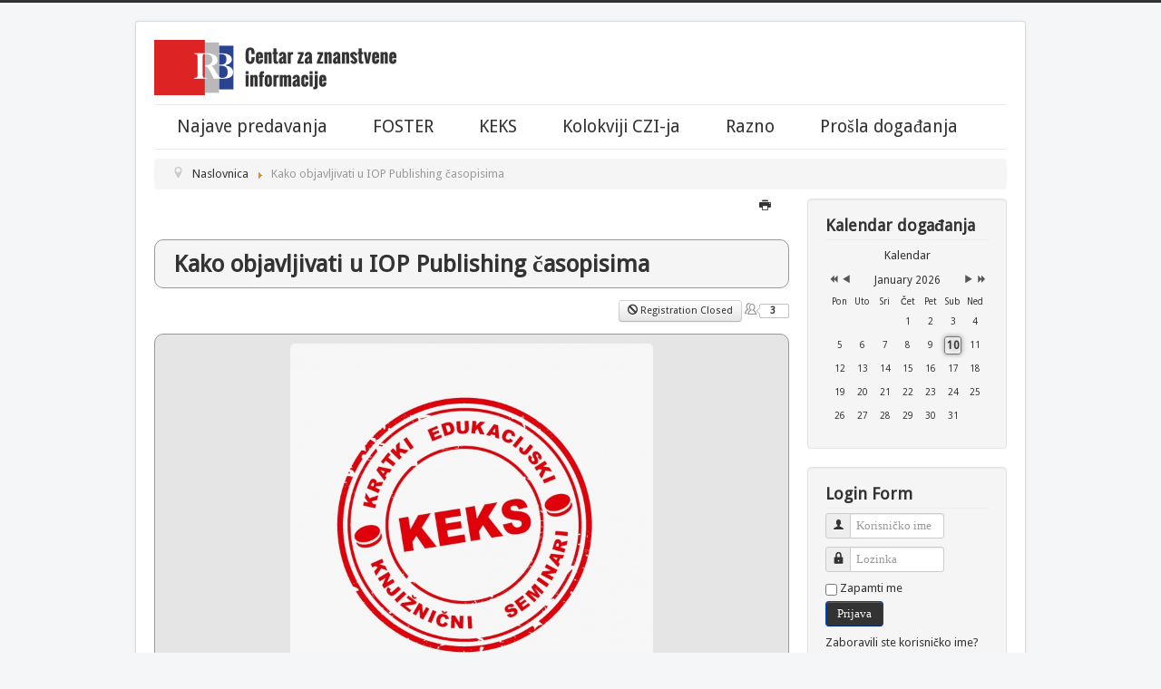

--- FILE ---
content_type: text/html; charset=utf-8
request_url: https://www.lib.irb.hr/edukacija/56-kako-objavljivati-u-iop-publishing-casopisima
body_size: 8356
content:
<!DOCTYPE html>
<html xmlns="http://www.w3.org/1999/xhtml" xml:lang="hr-hr" lang="hr-hr" dir="ltr">
<head>
	<meta name="viewport" content="width=device-width, initial-scale=1.0" />
	<base href="https://www.lib.irb.hr/edukacija/56-kako-objavljivati-u-iop-publishing-casopisima" />
	<meta http-equiv="content-type" content="text/html; charset=utf-8" />
	<meta name="description" content="KEKS radionica za autore koji objavljuju ili žele objavljivati u časopisima IOP-a. Na radionici možete saznati kako IOP (Institute of Physics) podržava" />
	<meta name="generator" content="Joomla! - Open Source Content Management" />
	<title>Kako objavljivati u IOP Publishing časopisima</title>
	<link href="/edukacija/templates/protostar_irb/favicon.ico" rel="shortcut icon" type="image/vnd.microsoft.icon" />
	<link href="/edukacija/media/com_icagenda/icicons/style.css" rel="stylesheet" type="text/css" />
	<link href="/edukacija/media/com_icagenda/css/icagenda-front.css" rel="stylesheet" type="text/css" />
	<link href="/edukacija/media/com_icagenda/css/tipTip.css" rel="stylesheet" type="text/css" />
	<link href="/edukacija/components/com_icagenda/themes/packs/ic_rounded/css/ic_rounded_component.css" rel="stylesheet" type="text/css" />
	<link href="/edukacija/templates/protostar_irb/css/template.css" rel="stylesheet" type="text/css" />
	<link href="/edukacija/components/com_icagenda/themes/packs/default/css/default_module.css" rel="stylesheet" type="text/css" />
	<style type="text/css">

@media screen and (min-width:1201px){


}

@media screen and (min-width:769px) and (max-width:1200px){



.ic-info-box {
	text-align: center;
	width: auto;
}

.ic-info-box .ic-info-box-header {
	width: 86%;
}

.ic-info-box .ic-info-box-content {
	width: 64%;
}

.ic-info-box .ic-info-box-file {
	width: 100px;
}


.ic-filters-label {
	margin-bottom: 8px;
}
.ic-filters-label-title-2,
.ic-filters-label-title-3 {
	margin-bottom: -5px;
	height: 40px;
	line-height: 40px;
}
.ic-filters-btn-2 {
	height: 40px;
	line-height: 40px;
}
.ic-filters-controls {
	padding: 0;
}
.ic-search-submit,
.ic-search-reset {
	width: 50%;
}

}

@media screen and (min-width:481px) and (max-width:768px){



.ic-event-header {
	width: auto;
}
.ic-title-header {
	width: 98%;
	text-align: left;
}
.ic-title-cat {
	width: 98%;
	text-align: left;
}



.ic-event-title > .ic-features-container {
}

.ic-event-header > .ic-features-container {
	margin-right: 0;
	margin-top: 0;
}
.ic-features-container {
	clear: both;
	text-align: center;
}
.ic-feature-icon {
	float: none;
	display: inline-block;
}


.ic-filters-label {
	margin-bottom: 8px;
}
.ic-filters-label-title-2,
.ic-filters-label-title-3 {
	margin-bottom: -5px;
	height: 40px;
	line-height: 40px;
}
.ic-filters-btn-2 {
	height: 40px;
	line-height: 40px;
}
.ic-filters-controls {
	padding: 0;
}
.ic-search-submit,
.ic-search-reset {
	width: 50%;
}

}

@media screen and (max-width:480px){



.ic-event{
	margin: 20px 0;
}
.ic-box-date {
	width: auto;
	float: none;
}
.ic-content {
	width: auto;
	float:none;
}


.ic-event-header {
	width: auto;
}
.ic-title-header {
	width: 98%;
	text-align: center;
}
.ic-title-cat {
	width: 98%;
	text-align: center;
}


.ic-share {
	display:none;
}



.ic-event-title > .ic-features-container {
}

.ic-event-header > .ic-features-container {
	margin-right: 0;
	margin-top: 0;
}
.ic-features-container {
	clear: both;
	text-align: center;
}
.ic-feature-icon {
	float: none;
	display: inline-block;
}


.ic-info-box .ic-info-box-file {
	width: auto;
	float: none;
}
.ic-divCell {
	float: left;
}


.icagenda_form input,
.icagenda_form input[type="file"],
.icagenda_form .input-large,
.icagenda_form .input-xlarge,
.icagenda_form .input-xxlarge,
.icagenda_form .select-large,
.icagenda_form .select-xlarge,
.icagenda_form .select-xxlarge {
	width: 90%;
}
.icagenda_form .input-small {
	width: 90px;
}
.icagenda_form .select-small {
	width: 114px;
}
.icagenda_form .ic-date-input {
	width: auto;
}
.ic-captcha-label {
	display: none;
}


.ic-filters-label {
	margin-bottom: 8px;
}
.ic-filters-label-title-2,
.ic-filters-label-title-3 {
	margin-bottom: -5px;
	height: 40px;
	line-height: 40px;
}
.ic-filters-btn-2 {
	height: 40px;
	line-height: 40px;
}
.ic-filters-controls {
	padding: 0;
}
.ic-search-submit,
.ic-search-reset {
	width: 100%;
}
.ic-button-more > .ic-row1 {
	height: 40px;
}

}
.ic-info-tickets-left, .ic-info-tickets, .ic-registration-box {display:block}
@media screen and (min-width:1201px){


}

@media screen and (min-width:769px) and (max-width:1200px){


}

@media screen and (min-width:481px) and (max-width:768px){


}

@media screen and (max-width:480px){



	#ictip a.close {
		padding-right:15px;
	}

}

	</style>
	<script type="application/json" class="joomla-script-options new">{"system.paths":{"root":"\/edukacija","base":"\/edukacija"},"system.keepalive":{"interval":840000,"uri":"\/edukacija\/component\/ajax\/?format=json"}}</script>
	<script src="/edukacija/media/jui/js/jquery.min.js?c62899cf601b7364f47a9b02e03af306" type="text/javascript"></script>
	<script src="/edukacija/media/jui/js/jquery-noconflict.js?c62899cf601b7364f47a9b02e03af306" type="text/javascript"></script>
	<script src="/edukacija/media/jui/js/jquery-migrate.min.js?c62899cf601b7364f47a9b02e03af306" type="text/javascript"></script>
	<script src="/edukacija/media/jui/js/bootstrap.min.js?c62899cf601b7364f47a9b02e03af306" type="text/javascript"></script>
	<script src="/edukacija/media/com_icagenda/js/jquery.tipTip.js" type="text/javascript"></script>
	<script src="/edukacija/templates/protostar_irb/js/template.js" type="text/javascript"></script>
	<script src="/edukacija/modules/mod_iccalendar/js/jQuery.highlightToday.min.js" type="text/javascript"></script>
	<script src="/edukacija/media/system/js/core.js?c62899cf601b7364f47a9b02e03af306" type="text/javascript"></script>
	<!--[if lt IE 9]><script src="/edukacija/media/system/js/polyfill.event.js?c62899cf601b7364f47a9b02e03af306" type="text/javascript"></script><![endif]-->
	<script src="/edukacija/media/system/js/keepalive.js?c62899cf601b7364f47a9b02e03af306" type="text/javascript"></script>
	<script type="text/javascript">
	jQuery(document).ready(function(){
		jQuery(".iCtip").tipTip({maxWidth: "200", defaultPosition: "top", edgeOffset: 1});
	});	jQuery(document).ready(function(){
		jQuery(".ic-addtocal").tipTip({maxWidth: "200px", defaultPosition: "bottom", edgeOffset: 1, activation:"hover", keepAlive: true});
	});
		jQuery(document).ready(function(){
			jQuery("#mod_iccalendar_87").highlightToday("show_today");
		});
	jQuery(function($){ $(".hasTooltip").tooltip({"html": true,"container": "body"}); });
	</script>
	<meta property="og:title" content="Kako objavljivati u IOP Publishing časopisima" />
	<meta property="og:type" content="article" />
	<meta property="og:image" content="https://www.lib.irb.hr/edukacija/images/Zadnja-verzija.jpg" />
	<meta property="og:url" content="https://www.lib.irb.hr/edukacija/56-kako-objavljivati-u-iop-publishing-casopisima" />
	<meta property="og:description" content="KEKS radionica za autore koji objavljuju ili žele objavljivati u časopisima IOP-a. Na radionici možete saznati kako IOP (Institute of Physics) podržava" />
	<meta property="og:site_name" content="Edukacija @Knjižnica IRB-a" />

				<link href='//fonts.googleapis.com/css?family=Droid+Sans' rel='stylesheet' type='text/css' />
		<style type="text/css">
			h1,h2,h3,h4,h5,h6,.site-title{
				font-family: 'Droid Sans', sans-serif;
			}
		</style>
				<style type="text/css">
		body.site
		{
			border-top: 3px solid #333333;
			background-color: #f4f6f7		}
		a
		{
			color: #333333;
		}
		.navbar-inner, .nav-list > .active > a, .nav-list > .active > a:hover, .dropdown-menu li > a:hover, .dropdown-menu .active > a, .dropdown-menu .active > a:hover, .nav-pills > .active > a, .nav-pills > .active > a:hover,
		.btn-primary
		{
			background: #333333;
		}
		.navbar-inner
		{
			-moz-box-shadow: 0 1px 3px rgba(0, 0, 0, .25), inset 0 -1px 0 rgba(0, 0, 0, .1), inset 0 30px 10px rgba(0, 0, 0, .2);
			-webkit-box-shadow: 0 1px 3px rgba(0, 0, 0, .25), inset 0 -1px 0 rgba(0, 0, 0, .1), inset 0 30px 10px rgba(0, 0, 0, .2);
			box-shadow: 0 1px 3px rgba(0, 0, 0, .25), inset 0 -1px 0 rgba(0, 0, 0, .1), inset 0 30px 10px rgba(0, 0, 0, .2);
		}
	</style>
		<!--[if lt IE 9]>
		<script src="/edukacija/media/jui/js/html5.js"></script>
	<![endif]-->
</head>

<body class="site com_icagenda view-event no-layout no-task itemid-101">

	<!-- Body -->
	<div class="body">
		<div class="container">
			<!-- Header -->
			<header class="header" role="banner">
				<div class="header-inner clearfix">
					<a class="brand pull-left" href="/edukacija">
						<img src="https://www.lib.irb.hr/edukacija/images/headers/irb-logo2.png" alt="Edukacija @Knjižnica IRB-a" />											</a>
					<div class="header-search pull-right">
						
					</div>
				</div>
			</header>
							<nav class="navigation" role="navigation">
					<ul class="nav menu">
<li class="item-101 default current active"><a href="/edukacija/" >Najave predavanja</a></li><li class="item-118"><a href="/edukacija/popis-predavanja-foster" >FOSTER</a></li><li class="item-119"><a href="/edukacija/popis-predavanja-keks" >KEKS</a></li><li class="item-121"><a href="/edukacija/kolokviji" >Kolokviji CZI-ja</a></li><li class="item-167"><a href="/edukacija/razno" >Razno</a></li><li class="item-120"><a href="/edukacija/prosla-dogadanja" >Prošla događanja</a></li></ul>

				</nav>
								<div class="moduletable">
						
<ul itemscope itemtype="https://schema.org/BreadcrumbList" class="breadcrumb">
			<li class="active">
			<span class="divider icon-location"></span>
		</li>
	
				<li itemprop="itemListElement" itemscope itemtype="https://schema.org/ListItem">
									<a itemprop="item" href="/edukacija/" class="pathway"><span itemprop="name">Naslovnica</span></a>
				
									<span class="divider">
						<img src="/edukacija/media/system/images/arrow.png" alt="" />					</span>
								<meta itemprop="position" content="1">
			</li>
					<li itemprop="itemListElement" itemscope itemtype="https://schema.org/ListItem" class="active">
				<span itemprop="name">
					Kako objavljivati u IOP Publishing časopisima				</span>
				<meta itemprop="position" content="2">
			</li>
		</ul>
		</div>
	
			<div class="row-fluid">
								<main id="content" role="main" class="span9">
					<!-- Begin Content -->
					
					<div id="system-message-container">
	</div>

					<!-- iCagenda PRO 3.6.4.1 -->
<div id="icagenda" class="ic-event-view">

		
<div class="ic-top-buttons">


		<div class="ic-back ic-clearfix">
			</div>

	<div class="ic-buttons ic-clearfix">

						<div class="ic-icon">
			<a class="iCtip" href="/edukacija/56kako-objavljivati-u-iop-publishing-casopisima-kako-objavljivati-u-iop-publishing-casopisima?tmpl=component" onclick="window.open(this.href,'win2','status=no,toolbar=no,scrollbars=yes,titlebar=no,menubar=no,resizable=yes,width=640,height=480,directories=no,location=no'); return false;" title="Ispis" rel="nofollow">
<span class="iCicon iCicon-print"></span>
</a>		</div>
		
						<div class="ic-icon">
					</div>
		
				<div class="ic-icon">
					</div>

	</div>


</div>

	<!-- ic_rounded -->
<!-- Event details -->


		<div class="event-header ic-event-header ic-clearfix">

				<div class="title-header ic-title-header ic-float-left">
			<h1>
				Kako objavljivati u IOP Publishing časopisima			</h1>
		</div>

				
				<div class="title-cat ic-title-cat ic-float-right ic-details-cat" style="color:#4c60a1;">
			KEKS		</div>

	</div>

		<div class="ic-clearfix">

				<div class="ic-event-addthis ic-float-left">
			<div class="share ic-share" style="position: fixed;"><!-- AddThis Button BEGIN --><div class="addthis_toolbox addthis_floating_style addthis_32x32_style" style="right: 2%; top: 40%;"><a class="addthis_button_preferred_1"></a><a class="addthis_button_preferred_2"></a><a class="addthis_button_preferred_3"></a><a class="addthis_button_preferred_4"></a><a class="addthis_button_compact"></a><a class="addthis_counter addthis_bubble_style"></a></div><script type="text/javascript">var addthis_config = {"data_track_addressbar":false};</script><script type="text/javascript" src="https://s7.addthis.com/js/300/addthis_widget.js#pubid=ra-5024db5322322e8b" async="async"></script><!-- AddThis Button END --></div>		</div>

				<div class="ic-event-registration">
			<div class="ic-registration-box"><div class="ic-btn ic-btn-default ic-btn-small ic-event-finished"><i class="iCicon iCicon-blocked"></i>&nbsp;Registration Closed</div>&nbsp;<i class="iCicon iCicon-people ic-people"></i><div class="ic-registered" >3</div></div>		</div>

	</div>

		<div class="icinfo ic-info ic-clearfix">

				<div class="image ic-image">
							<img src="/edukacija/images/icagenda/thumbs/themes/ic_large_w900h600q100_zadnja-verzija.jpg" alt="" />					</div>

				<div class="details ic-details">

						<strong>Datum:</strong>&nbsp;<span class="ic-single-startdate">16.05.2017</span> <span class="ic-single-starttime">11:00</span><span class="ic-datetime-separator"> - </span><span class="ic-single-endtime">12:30</span>
						<p>

													<strong>Venue:</strong>&nbsp;Čitaonica 5. krilo, Računalna učionica				
								
								
			</p>

		</div>

		
						<div id="ic-detail-desc" class="ic-detail-desc">
			<div class="ic-short-description">
							</div>
			<div class="ic-full-description">
				<p>KEKS radionica za autore koji objavljuju ili žele objavljivati u časopisima IOP-a. Na radionici možete saznati kako IOP (Institute of Physics) podržava znanstvenike u širenju rezultata istraživanja i objavljivanju radova. Upoznat ćete se s procesom recenzije u IOP Publishingu, njihovom stajalištu o otvorenom pristupu te kako, kao izdavači, razvijaju svoje proizvode u suradnji sa znanstvenicima kako bi proizvodi pokrili upravo potrebe znanstvenika kojima su i namijenjeni. Radionica će se održati na engleskom jeziku.</p>
<p><span id="result_box" class="" lang="hr">Predavačica: </span><br /> Pernille Hammelsø, <span id="result_box" class="" lang="hr">IOP Publishing Associate Director, Journals</span></p>
<p><span class="" lang="hr">Trajanje radionice: 60 minuta</span></p>			</div>
		
		
			<p>&nbsp;</p>

									<div class="ic-info-box">

								<div class="ic-info-box-header">
					<label>Informacije</label>
				</div>

								<div class="ic-info-box-content ic-divTable ic-align-left ic-clearfix">

										
															<div class="ic-divRow ic-info-tickets-left">
						<div class="ic-divCell ic-label">Preostalo mjesta</div>
						<div class="ic-divCell ic-value">17</div>
					</div>
					
															<div class="ic-divRow ic-info-tickets">
						<div class="ic-divCell ic-label">Broj mjesta</div>
						<div class="ic-divCell ic-value">20</div>
					</div>
					
															<div class="ic-divRow ic-info-phone">
						<div class="ic-divCell ic-label">Telefon</div>
						<div class="ic-divCell ic-value">1273</div>
					</div>
					
															<div class="ic-divRow ic-info-email">
						<div class="ic-divCell ic-label">Email</div>
						<div class="ic-divCell ic-value"><span id="cloak06195176627fc7f38a0df8db343fe547">Ova e-mail adresa je zaštićena od spambota. Potrebno je omogućiti JavaScript da je vidite.</span><script type='text/javascript'>
				document.getElementById('cloak06195176627fc7f38a0df8db343fe547').innerHTML = '';
				var prefix = '&#109;a' + 'i&#108;' + '&#116;o';
				var path = 'hr' + 'ef' + '=';
				var addy06195176627fc7f38a0df8db343fe547 = 'ks&#97;jn&#111;v' + '&#64;';
				addy06195176627fc7f38a0df8db343fe547 = addy06195176627fc7f38a0df8db343fe547 + '&#105;rb' + '&#46;' + 'hr';
				var addy_text06195176627fc7f38a0df8db343fe547 = 'ks&#97;jn&#111;v' + '&#64;' + '&#105;rb' + '&#46;' + 'hr';document.getElementById('cloak06195176627fc7f38a0df8db343fe547').innerHTML += '<a ' + path + '\'' + prefix + ':' + addy06195176627fc7f38a0df8db343fe547 + '\'>'+addy_text06195176627fc7f38a0df8db343fe547+'<\/a>';
		</script></div>
					</div>
					
										
										
														</div>

			</div>			
		</div>
		
	</div>

		
			<p>&nbsp;</p>
	<div id="detail-date-list" class="ic-clearfix">
		<h3 class="alldates">Svi datumi</h3><br />
		<div class="datesList">
			<ul class="alldates"><li>16.05.2017  <span class="evttime">11:00 - 12:30</span></li></ul>					</div>
	</div>
	
		
</div>
<div>&nbsp;</div>


					
					<!-- End Content -->
				</main>
									<div id="aside" class="span3">
						<!-- Begin Right Sidebar -->
						<div class="well "><h3 class="page-header">Kalendar događanja</h3><!-- iCagenda - Calendar --><div tabindex="0" id="ic-calendar-87" class="">
<!-- Calendar -->


<div class="default iccalendar " style=" background-color: transparent; background-image: none;" id="87"><div id="mod_iccalendar_87">
			<div class="icagenda_header"><p>Kalendar</p>
			</div><div class="icnav"><a id="ic-prev-year" class="backicY icagendabtn_87" href="https://www.lib.irb.hr/edukacija/56-kako-objavljivati-u-iop-publishing-casopisima?iccaldate=2025-01-1" rel="nofollow"><span style="height: 1px; width: 1px; position: absolute; overflow: hidden; top: -10px;" title="">Previous Year</span><span class="iCicon iCicon-backicY"></span></a><a id="ic-prev-month" class="backic icagendabtn_87" href="https://www.lib.irb.hr/edukacija/56-kako-objavljivati-u-iop-publishing-casopisima?iccaldate=2025-12-1" rel="nofollow"><span style="height: 1px; width: 1px; position: absolute; overflow: hidden; top: -10px;" title="">Previous Month</span><span class="iCicon iCicon-backic"></span></a><a id="ic-next-year" class="nexticY icagendabtn_87" href="https://www.lib.irb.hr/edukacija/56-kako-objavljivati-u-iop-publishing-casopisima?iccaldate=2027-01-1" rel="nofollow"><span style="height: 1px; width: 1px; position: absolute; overflow: hidden; top: -10px;" title="">Next Year</span><span class="iCicon iCicon-nexticY"></span></a><a id="ic-next-month" class="nextic icagendabtn_87" href="https://www.lib.irb.hr/edukacija/56-kako-objavljivati-u-iop-publishing-casopisima?iccaldate=2026-2-1" rel="nofollow"><span style="height: 1px; width: 1px; position: absolute; overflow: hidden; top: -10px;" title="">Next Month</span><span class="iCicon iCicon-nextic"></span></a><div class="titleic">January 2026</div></div><div style="clear:both"></div>
			<table id="icagenda_calendar" class="ic-table" style="width:100%;">
				<thead>
					<tr>
						<th style="width:14.2857143%;background: ;">Pon</th>
						<th style="width:14.2857143%;background: ;">Uto</th>
						<th style="width:14.2857143%;background: ;">Sri</th>
						<th style="width:14.2857143%;background: ;">Čet</th>
						<th style="width:14.2857143%;background: ;">Pet</th>
						<th style="width:14.2857143%;background: ;">Sub</th>
						<th style="width:14.2857143%;background: ;">Ned</th>
					</tr>
				</thead>
		<tr><td colspan="3"></td><td style="background: ;">
<!-- Day Pop-up -->

	<div class="no-event style_Day" data-cal-date="2026-01-01">
		1	</div>
</td><td style="background: ;">
<!-- Day Pop-up -->

	<div class="no-event style_Day" data-cal-date="2026-01-02">
		2	</div>
</td><td style="background: ;">
<!-- Day Pop-up -->

	<div class="no-event style_Day" data-cal-date="2026-01-03">
		3	</div>
</td><td style="background: ;">
<!-- Day Pop-up -->

	<div class="no-event style_Day" data-cal-date="2026-01-04">
		4	</div>
</td><tr><td style="background: ;">
<!-- Day Pop-up -->

	<div class="no-event style_Day" data-cal-date="2026-01-05">
		5	</div>
</td><td style="background: ;">
<!-- Day Pop-up -->

	<div class="no-event style_Day" data-cal-date="2026-01-06">
		6	</div>
</td><td style="background: ;">
<!-- Day Pop-up -->

	<div class="no-event style_Day" data-cal-date="2026-01-07">
		7	</div>
</td><td style="background: ;">
<!-- Day Pop-up -->

	<div class="no-event style_Day" data-cal-date="2026-01-08">
		8	</div>
</td><td style="background: ;">
<!-- Day Pop-up -->

	<div class="no-event style_Day" data-cal-date="2026-01-09">
		9	</div>
</td><td style="background: ;">
<!-- Day Pop-up -->

	<div class="no-event style_Today" data-cal-date="2026-01-10">
		10	</div>
</td><td style="background: ;">
<!-- Day Pop-up -->

	<div class="no-event style_Day" data-cal-date="2026-01-11">
		11	</div>
</td><tr><td style="background: ;">
<!-- Day Pop-up -->

	<div class="no-event style_Day" data-cal-date="2026-01-12">
		12	</div>
</td><td style="background: ;">
<!-- Day Pop-up -->

	<div class="no-event style_Day" data-cal-date="2026-01-13">
		13	</div>
</td><td style="background: ;">
<!-- Day Pop-up -->

	<div class="no-event style_Day" data-cal-date="2026-01-14">
		14	</div>
</td><td style="background: ;">
<!-- Day Pop-up -->

	<div class="no-event style_Day" data-cal-date="2026-01-15">
		15	</div>
</td><td style="background: ;">
<!-- Day Pop-up -->

	<div class="no-event style_Day" data-cal-date="2026-01-16">
		16	</div>
</td><td style="background: ;">
<!-- Day Pop-up -->

	<div class="no-event style_Day" data-cal-date="2026-01-17">
		17	</div>
</td><td style="background: ;">
<!-- Day Pop-up -->

	<div class="no-event style_Day" data-cal-date="2026-01-18">
		18	</div>
</td><tr><td style="background: ;">
<!-- Day Pop-up -->

	<div class="no-event style_Day" data-cal-date="2026-01-19">
		19	</div>
</td><td style="background: ;">
<!-- Day Pop-up -->

	<div class="no-event style_Day" data-cal-date="2026-01-20">
		20	</div>
</td><td style="background: ;">
<!-- Day Pop-up -->

	<div class="no-event style_Day" data-cal-date="2026-01-21">
		21	</div>
</td><td style="background: ;">
<!-- Day Pop-up -->

	<div class="no-event style_Day" data-cal-date="2026-01-22">
		22	</div>
</td><td style="background: ;">
<!-- Day Pop-up -->

	<div class="no-event style_Day" data-cal-date="2026-01-23">
		23	</div>
</td><td style="background: ;">
<!-- Day Pop-up -->

	<div class="no-event style_Day" data-cal-date="2026-01-24">
		24	</div>
</td><td style="background: ;">
<!-- Day Pop-up -->

	<div class="no-event style_Day" data-cal-date="2026-01-25">
		25	</div>
</td><tr><td style="background: ;">
<!-- Day Pop-up -->

	<div class="no-event style_Day" data-cal-date="2026-01-26">
		26	</div>
</td><td style="background: ;">
<!-- Day Pop-up -->

	<div class="no-event style_Day" data-cal-date="2026-01-27">
		27	</div>
</td><td style="background: ;">
<!-- Day Pop-up -->

	<div class="no-event style_Day" data-cal-date="2026-01-28">
		28	</div>
</td><td style="background: ;">
<!-- Day Pop-up -->

	<div class="no-event style_Day" data-cal-date="2026-01-29">
		29	</div>
</td><td style="background: ;">
<!-- Day Pop-up -->

	<div class="no-event style_Day" data-cal-date="2026-01-30">
		30	</div>
</td><td style="background: ;">
<!-- Day Pop-up -->

	<div class="no-event style_Day" data-cal-date="2026-01-31">
		31	</div>
</td><td colspan="1"></td></tr></table></div></div>
</div>
<script type="text/javascript">
(function($){
	var icmouse = 'click';
	var mouseout = '1';
	var icclasstip = '.icevent a';
	var icclass = '.iccalendar';
	var position = 'center';
	var posmiddle = 'top';
	var modid = '87';
	var modidid = '#87';
	var icagendabtn = '.icagendabtn_87';
	var mod_iccalendar = '#mod_iccalendar_87';
	var template = '.default';
	var loading = 'loading...';
	var closetxt = 'Close';
	var tip_type = '1';
	var tipwidth = 390;
	var smallwidththreshold = 481;
	var verticaloffset = 50;
	var css_position = '';
	var mobile_min_width = 320;
	var extra_css = '';

	$(document).on('click touchend', icagendabtn, function(e){		e.preventDefault();

		url=$(this).attr('href');

		$(modidid).html('<div class="icloading_box"><div style="text-align:center;">' + loading + '<\/div><div class="icloading_img"><\/div><\/div>').load(url + ' ' + mod_iccalendar, function(){$('#mod_iccalendar_87').highlightToday();});

	});

	// Calendar Keyboard Accessibility (experimental, since 3.5.14)
	if (typeof first_mod === 'undefined') {
		$i = '1';
		first_mod = modid;
		first_nb = $i;
		nb_mod = $i;
	} else {
		$i = (typeof $i === 'undefined') ? '2' : ++$i;
		nb_mod = $i;
	}

	$('#ic-calendar-'+modid).addClass('ic-'+nb_mod);

	$(document).keydown(function(e){

		// ctrl+alt+C : focus on first Calendar module
		if (e.ctrlKey && e.altKey && e.keyCode == 67) {
			$('#ic-calendar-'+first_mod).focus();
		}

		// ctrl+alt+N : focus on Next calendar module
		if (e.ctrlKey && e.altKey && e.keyCode == 78) {
			if ($('#ic-calendar-'+modid).is(':focus')) {
				activ = $('#ic-calendar-'+modid).attr('class');
				act = activ.split('-');
				act = act[1];
				next = ++act;
			}
			mod_class = $('#ic-calendar-'+modid).attr('class');
			if ($('.ic-'+next).length == 0) next = 1;
			if (mod_class == 'ic-'+next) $('.ic-'+next).focus();
		}

		// On focused calendar module
		if ($('#ic-calendar-'+modid).is(':focus')){
			switch (e.keyCode) {
				case 37:
					// Left arrow pressed
					url = $('#ic-calendar-'+modid+' #ic-prev-month').attr('href');
					break;
				case 38:
					// Top arrow pressed
					url = $('#ic-calendar-'+modid+' #ic-next-year').attr('href');
					break;
				case 39:
					// Right arrow pressed
					url = $('#ic-calendar-'+modid+' #ic-next-month').attr('href');
					break;
				case 40:
					// Top arrow pressed
					url = $('#ic-calendar-'+modid+' #ic-prev-year').attr('href');
					break;
			}

			if ((!e.shiftKey && (e.keyCode == 37 || e.keyCode == 39)) ||
				(e.shiftKey && (e.keyCode == 38 || e.keyCode == 40))) {
				$(modidid).html('<div class="icloading_box"><div style="text-align:center;">' + loading + '<\/div><div class="icloading_img"><\/div><\/div>').load(url + ' ' + mod_iccalendar, function(){$('#mod_iccalendar_87').highlightToday();});
			}

//			if ($(modidid+' '+icclasstip).is(':focus') && e.keyCode == 13){
//				var icmouse = "click";
//			}
		}
	});

	if (tip_type=='2') {	$(document).on(icmouse, this, function(e){
		e.preventDefault();

		$(".iCaTip").tipTip({maxWidth: "400", defaultPosition: "top", edgeOffset: 1, activation:"hover", keepAlive: true});
	});
	}

	if (tip_type=='1') {		$view_width=$(window).width();		if($view_width<smallwidththreshold){			icmouse='click touchend';
		}

		$(document).on(icmouse, modidid+' '+icclasstip, function(e){
			$view_height=$(window).height();			$view_width=$(window).width();			e.preventDefault();
			$('#ictip').remove();
			$parent=$(this).parent();
			$tip=$($parent).children(modidid+' .spanEv').html();

			if ($view_width < smallwidththreshold)
			{
								css_position = 'fixed';
				$width_px = Math.max(mobile_min_width,$view_width); 				$width = '100%';
				$pos = '0px';
				$top = '0px';
				extra_css='border:0;border-radius:0;height:100%;box-shadow:none;margin:0px;padding:10px;min-width:'+mobile_min_width+'px;overflow-y:scroll;padding:0;';			}
			else
			{
				css_position = 'absolute';
				$width_px = Math.min($view_width, tipwidth);
				$width = $width_px+'px';

								switch(position) {
					case 'left':
						$pos=Math.max(0,$(modidid).offset().left-$width_px-10)+'px';
						break;
					case 'right':
						$pos=Math.max(0,Math.min($view_width-$width_px,$(modidid).offset().left+$(modidid).width()+10))+'px';
						break;
					default:						$pos=Math.ceil(($view_width-$width_px)/2)+'px';
						break;
				}

								if (posmiddle === 'top')
				{
					$top = Math.max(0,$(modidid).offset().top-verticaloffset)+'px';				}
				else
				{
					$top = Math.max(0,$(modidid).offset().top+$(modidid).height()-verticaloffset)+'px';				}
			}


			$('body').append('<div style="display:block; position:'+css_position+'; width:'+$width+'; left:'+$pos+'; top:'+$top+';'+extra_css+'" id="ictip"> '+$(this).parent().children('.date').html()+'<a class="close" style="cursor: pointer;"><div style="display:block; width:auto; height:50px; text-align:right;">' + closetxt + '<\/div></a><span class="clr"></span>'+$tip+'<\/div>');

			// Tooltip Keyboard Accessibility (experimental, since 3.5.14)
			$(document).keydown(function(e){
				//	Shift : focus on tooltip events
				if ($('.icevent a').is(':focus') && e.keyCode == 16){
					$('.ictip-event a').focus();
				}
				//	esc : close tooltip
				if (($('.ictip-event a').is(':focus') || $('.icevent a').is(':focus')) && e.keyCode == 27){
					e.preventDefault();
					$('#ictip').remove();
				}
			});

			// Close Tooltip
			$(document).on('click touchend', '.close', function(e){
				e.preventDefault();
				$('#ictip').remove();
			});

			if (mouseout == '1')
			{
				$('#ictip')
					.mouseout(function() {
//						$( "div:first", this ).text( "mouse out" );
						$('#ictip').stop(true).fadeOut(300);
					})
					.mouseover(function() {
//						$( "div:first", this ).text( "mouse over" );
						$('#ictip').stop(true).fadeIn(300);
					});
			}
		});
	}

}) (jQuery);
</script>
</div><div class="well "><h3 class="page-header">Login Form</h3><form action="/edukacija/" method="post" id="login-form" class="form-inline">
		<div class="userdata">
		<div id="form-login-username" class="control-group">
			<div class="controls">
									<div class="input-prepend">
						<span class="add-on">
							<span class="icon-user hasTooltip" title="Korisničko ime"></span>
							<label for="modlgn-username" class="element-invisible">Korisničko ime</label>
						</span>
						<input id="modlgn-username" type="text" name="username" class="input-small" tabindex="0" size="18" placeholder="Korisničko ime" />
					</div>
							</div>
		</div>
		<div id="form-login-password" class="control-group">
			<div class="controls">
									<div class="input-prepend">
						<span class="add-on">
							<span class="icon-lock hasTooltip" title="Lozinka">
							</span>
								<label for="modlgn-passwd" class="element-invisible">Lozinka							</label>
						</span>
						<input id="modlgn-passwd" type="password" name="password" class="input-small" tabindex="0" size="18" placeholder="Lozinka" />
					</div>
							</div>
		</div>
						<div id="form-login-remember" class="control-group checkbox">
			<label for="modlgn-remember" class="control-label">Zapamti me</label> <input id="modlgn-remember" type="checkbox" name="remember" class="inputbox" value="yes"/>
		</div>
				<div id="form-login-submit" class="control-group">
			<div class="controls">
				<button type="submit" tabindex="0" name="Submit" class="btn btn-primary login-button">Prijava</button>
			</div>
		</div>
					<ul class="unstyled">
							<li>
					<a href="/edukacija/component/users/?view=remind&amp;Itemid=101">
					Zaboravili ste korisničko ime?</a>
				</li>
				<li>
					<a href="/edukacija/component/users/?view=reset&amp;Itemid=101">
					Zaboravili ste lozinku?</a>
				</li>
			</ul>
		<input type="hidden" name="option" value="com_users" />
		<input type="hidden" name="task" value="user.login" />
		<input type="hidden" name="return" value="aHR0cHM6Ly93d3cubGliLmlyYi5oci9lZHVrYWNpamEvNTYta2Frby1vYmphdmxqaXZhdGktdS1pb3AtcHVibGlzaGluZy1jYXNvcGlzaW1h" />
		<input type="hidden" name="7a1ed38f819c0cea31578c57bb0e4d97" value="1" />	</div>
	</form>
</div>
						<!-- End Right Sidebar -->
					</div>
							</div>
		</div>
	</div>
	<!-- Footer -->
	<footer class="footer" role="contentinfo">
		<div class="container">
			<hr />
			
			<p class="pull-right">
				<a href="#top" id="back-top">
					Back to Top				</a>
			</p>
			<p>
				&copy; 2026 Edukacija @Knjižnica IRB-a			</p>
		</div>
	</footer>
	
<script type="text/javascript">
//var LHCChatOptions = {};
//LHCChatOptions.opt = {widget_height:340,widget_width:300,popup_height:520,popup_width:500};
//(function() {
//var po = document.createElement('script'); po.type = 'text/javascript'; po.async = true;
//var refferer = (document.referrer) ? encodeURIComponent(document.referrer.substr(document.referrer.indexOf('://')+1)) : '';
//var location  = (document.location) ? encodeURIComponent(window.location.href.substring(window.location.protocol.length)) : '';
//po.src = 'https://www.lib.irb.hr/live/index.php/hrv/chat/getstatus/(click)/internal/(position)/bottom_right/(ma)/br/(top)/350/(units)/pixels/(leaveamessage)/true/(department)/1?r='+refferer+'&l='+location;
//var s = document.getElementsByTagName('script')[0]; s.parentNode.insertBefore(po, s);
//})();
</script>
</body>
</html>


--- FILE ---
content_type: text/css
request_url: https://www.lib.irb.hr/edukacija/media/com_icagenda/css/icagenda-front.css
body_size: 5150
content:
/**
 *------------------------------------------------------------------------------
 *	CSS Frontend - iCagenda v3 by Jooml!C
 *------------------------------------------------------------------------------
 * @package     com_icagenda
 * @copyright   Copyright (c)2012-2016 Cyril Rezé, Jooml!C - All rights reserved
 *
 * @license     GNU General Public License version 3 or later; see LICENSE.txt
 * @author      Cyril Rezé (Lyr!C)
 * @link        http://www.joomlic.com
 *
 * @version     3.6.3 2016-09-09
 * @since       3.4.0
 *------------------------------------------------------------------------------
*/

/*
 * CSS to hide a portion of the link text
 * See: https://www.w3.org/TR/2012/NOTE-WCAG20-TECHS-20120103/C7
 */
.ic-hidden-link-text {
	height: 1px;
	width: 1px;
	position: absolute;
	overflow: hidden;
	top: -10px;
}

/* -- LIST OF EVENTS PAGINATION ------------------------------ */
/*
 * Style Pagination
 */
.ic-pagination {
	font-size: 14px;
	line-height: 18px;
	vertical-align: middle;
}
.ic-pagination a {
	text-decoration: none;
	background: none;
}
.ic-pagination a:hover,
.ic-pagination a:active,
.ic-pagination a:focus {
	cursor: pointer;
}
.ic-pagination .ic-prev,
.ic-pagination .ic-next {
	margin: 2px 0;
}
.ic-pagination .ic-prev a,
.ic-pagination .ic-next a {
	padding: 5px;
}
.ic-pagination .ic-prev a:hover,
.ic-pagination .ic-next a:hover {
	background: #f3f3f3;
}
.ic-pagination .ic-prev-text,
.ic-pagination .ic-next-text,
.ic-pagination .iCicon-backic,
.ic-pagination .iCicon-nextic {
	font-family: initial;
	vertical-align: middle;
}
.ic-pagination .ic-prev {
	float: left;
}
.ic-pagination .ic-next {
	float: right;
}
.ic-pagination .ic-go-to-page {
	padding: 2px;
	background: none;
}
.ic-pagination .ic-current-page {
	padding: 2px;
	background: none;
}
.ic-pagination .ic-current-page .ic-active {
	color: #fff;
	font-weight: bold;
}
.ic-pagination .ic-hidden-pages {
	padding: 2px;
	background: none;
}


/* -- EXTENDABLE GRID SYSTEM (Search Filters) ---------------- */
[class^="ic-col-"], [class*=" ic-col-"] {
	display: block;
	float: left;
}

.ic-col-16 {
	width: 133.333333333333%;
}

.ic-col-12 {
	width: 100%;
}
.ic-col-11 {
	width: 91.666666666666%;
}
.ic-col-10 {
	width: 83.333333333333%;
}
.ic-col-9 {
	width: 75%;
}
.ic-col-8 {
	width: 66.666666666666%;
}
.ic-col-7 {
	width: 58.333333333333%;
}
.ic-col-6 {
	width: 50%;
}
.ic-col-5 {
	width: 41.666666666666%;
}
.ic-col-4 {
	width: 33.333333333333%;
}
.ic-col-3 {
	width: 25%;
}
.ic-col-2 {
	width: 16.666666666666%;
}
.ic-col-1 {
	width: 8.333333333333%;
}

.ic-col-full {
	width: 100% !important;
}

.ic-row1 {
	height: 30px;
}

.ic-cell {
	margin: 2px;
	padding: 0;
}

@media (max-width: 1200px) {
	[class^="ic-col-"], [class*=" ic-col-"] {
		width: 100%;
	}
	.ic-col-3, .ic-col-6 {
		width: 50%;
	}
	.ic-fluid {
		width: 100%;
	}
}
@media (max-width: 480px) {
	[class^="ic-col-"], [class*=" ic-col-"] {
		width: 100%;
	}
}

/* Search Filters - Main */
.ic-filters-label {
	font-size : 20px;
	line-height: 20px;
	text-align: center;
	text-transform: uppercase;
	word-wrap: break-word;
	-webkit-hyphens: auto;
	-moz-hyphens: auto;
	-ms-hyphens: auto;
	hyphens: auto;
}
.ic-filters-label-title-3 {
	height: 128px;
	line-height: 128px;
}
.ic-filters-label-title-2 {
	height: 84px;
	line-height: 84px;
}
.ic-filters-label-title-1 {
	height: 40px;
	line-height: 40px;
}
.ic-filters-btn-3 {
	height: 128px;
	line-height: 128px;
}
.ic-filters-btn-2 {
	height: 84px;
	line-height: 84px;
}
.ic-filters-btn-1 {
	height: 40px;
	line-height: 40px;
}

/* Search Filters - filters */
.ic-filter-search {
	padding: 5px 19px 5px 5px;
}
.ic-filter-from,
.ic-filter-to,
.ic-filter-category,
.ic-filter-month,
.ic-filter-year {
	padding: 5px;
}
.ic-filter-search input {
	width: 100%;
}
.ic-filter-from input,
.ic-filter-to input,
.ic-filter-from button,
.ic-filter-to button {
	display: inline-block;
}
.ic-filter-from .input-append,
.ic-filter-to .input-append {
	width: 100%;
}
.ic-filter-from .input-append input,
.ic-filter-to .input-append input {
	width: 66%;
}
.ic-filter-from .input-append button,
.ic-filter-to .input-append button {
	width: 26%;
}
.ic-filter-category select,
.ic-filter-month select,
.ic-filter-year select {
	width: 100%;
}

/* Search Filters - buttons */
.ic-button-more {
	padding: 0;
}
.ic-button-more > .ic-filters-row1 {
	height: 40px;
}
.ic-filter-more-btn {
	display: block;
	width: auto;
	height: 30px;
	line-height: 30px;
	padding: 4px;
	text-align: center;
	word-wrap: break-word;
	-webkit-hyphens: auto;
	-moz-hyphens: auto;
	-ms-hyphens: auto;
	hyphens: auto;
}
.ic-filter-more-btn .iCicon-arrow-down,
.ic-filter-more-btn .iCicon-arrow-up {
	vertical-align: middle;
}
.ic-filter-more-btn:hover {
	cursor: pointer;
}
.ic-active {
}
.ic-inactive {
}
.ic-filters-controls {
	padding: 0;
}
.ic-control-submit {
}
.ic-control-reset {
}
.ic-filters-controls button {
	width: 100%;
	word-wrap: break-word;
	-webkit-hyphens: auto;
	-moz-hyphens: auto;
	-ms-hyphens: auto;
	hyphens: auto;
}
.ic-filter-submit-btn {
}
.ic-filter-submit-btn:hover {
}
.ic-filter-reset-btn {
}
.ic-filter-reset-btn:hover {
}

@media (max-width: 1200px) {
	.ic-filters-label-title-2,
	.ic-filters-label-title-3 {
		margin-bottom: -5px;
		min-height: 40px;
		line-height: 40px;
	}
	.ic-filters-controls {
		padding: 0;
	}
	.ic-search-submit,
	.ic-search-reset {
		width: 50%;
	}
	.ic-filter-submit-btn,
	.ic-filter-reset-btn {
		height: 40px;
	}
	.ic-filters-btn-2 {
		min-height: 38px;
		line-height: 38px;
	}
	.ic-filters-label {
		margin-bottom: 8px;
	}
}
@media (max-width: 480px) {
	.ic-filters-label-title-2,
	.ic-filters-label-title-3 {
		margin-bottom: -5px;
		min-height: 40px;
		line-height: 40px;
	}
	.ic-filters-controls {
		padding: 0;
	}
	.ic-search-submit,
	.ic-search-reset {
		width: 100%;
	}
	.ic-filter-submit-btn,
	.ic-filter-reset-btn {
		height: 40px;
	}
	.ic-filters-label {
		margin-bottom: 8px;
	}
}

/* -- ICAGENDA FORMS STYLES ----------------------------- */
#icagenda select,
#icagenda textarea,
#icagenda input:not([type=radio]),
#icagenda .uneditable-input {
	display: inline-block;
}

/* -- IC FORM GROUP/LABEL STYLES ----------------------------- */
.ic-control-group {
	padding: 5px 10px;
}

.ic-control-label {
	float: left;
}

.ic-control-label label {
	padding-top: 5px;
}

.ic-controls {
}

.ic-select {
	margin-bottom: 10px;
}


/* -- IC RADIO BUTTON STYLES ----------------------------- */
.ic-btn {
	display: inline-block;
	*display: inline;
	*zoom: 1;
	padding: 4px 14px;
	margin-bottom: 0;
	font-size: 13px;
	line-height: 18px;
	*line-height: 18px;
	text-align: center;
	vertical-align: middle;
	cursor: pointer;
	color: #333;
	text-shadow: 0 1px 1px rgba(255,255,255,0.75);
	background-color: #f5f5f5;
	background-image: -moz-linear-gradient(top,#fff,#e6e6e6);
	background-image: -webkit-gradient(linear,0 0,0 100%,from(#fff),to(#e6e6e6));
	background-image: -webkit-linear-gradient(top,#fff,#e6e6e6);
	background-image: -o-linear-gradient(top,#fff,#e6e6e6);
	background-image: linear-gradient(to bottom,#fff,#e6e6e6);
	background-repeat: repeat-x;
	filter: progid:DXImageTransform.Microsoft.gradient(startColorstr='#ffffffff', endColorstr='#ffe5e5e5', GradientType=0);
	border-color: #e6e6e6 #e6e6e6 #bfbfbf;
	border-color: rgba(0,0,0,0.1) rgba(0,0,0,0.1) rgba(0,0,0,0.25);
	*background-color: #e6e6e6;
	filter: progid:DXImageTransform.Microsoft.gradient(enabled = false);
	border: 1px solid #bbb;
	*border: 0;
	border-bottom-color: #a2a2a2;
	-webkit-border-radius: 4px;
	-moz-border-radius: 4px;
	border-radius: 4px;
	*margin-left: .3em;
	-webkit-box-shadow: inset 0 1px 0 rgba(255,255,255,.2), 0 1px 2px rgba(0,0,0,.05);
	-moz-box-shadow: inset 0 1px 0 rgba(255,255,255,.2), 0 1px 2px rgba(0,0,0,.05);
	box-shadow: inset 0 1px 0 rgba(255,255,255,.2), 0 1px 2px rgba(0,0,0,.05);
}
.ic-btn:hover,
.ic-btn:active,
.ic-btn.active,
.ic-btn.disabled,
.ic-btn[disabled] {
	color: #333;
	background-color: #e6e6e6;
	*background-color: #d9d9d9;
}
.ic-btn:active,
.ic-btn.active {
	background-color: #cccccc;
}
.ic-btn:first-child {
	*margin-left: 0;
}
.ic-btn:hover {
	color: #333;
	text-decoration: none;
	background-color: #e6e6e6;
	*background-color: #d9d9d9;
	background-position: 0 -15px;
	-webkit-transition: background-position .1s linear;
	-moz-transition: background-position .1s linear;
	-o-transition: background-position .1s linear;
	transition: background-position .1s linear;
}
.ic-btn:focus {
	outline: thin dotted #333;
	outline: 5px auto -webkit-focus-ring-color;
	outline-offset: -2px;
}
.ic-btn.active,
.ic-btn:active {
	background-color: #e6e6e6;
	background-color: #d9d9d9;
	background-image: none;
	outline: 0;
	-webkit-box-shadow: inset 0 2px 4px rgba(0,0,0,.15), 0 1px 2px rgba(0,0,0,.05);
	-moz-box-shadow: inset 0 2px 4px rgba(0,0,0,.15), 0 1px 2px rgba(0,0,0,.05);
	box-shadow: inset 0 2px 4px rgba(0,0,0,.15), 0 1px 2px rgba(0,0,0,.05);
}
.ic-btn.disabled,
.ic-btn[disabled] {
	cursor: default;
	background-color: #e6e6e6;
	background-image: none;
	opacity: 0.65;
	filter: alpha(opacity=65);
	-webkit-box-shadow: none;
	-moz-box-shadow: none;
	box-shadow: none;
}
.ic-btn-large {
	padding: 9px 14px;
	font-size: 15px;
	line-height: normal;
	-webkit-border-radius: 5px;
	-moz-border-radius: 5px;
	border-radius: 5px;
}
.ic-btn-large [class^="icon-"] {
	margin-top: 2px;
}
.ic-btn-small {
	padding: 3px 9px;
	font-size: 11px;
	line-height: 16px;
}
.ic-btn-small [class^="icon-"] {
	margin-top: 0;
}
.ic-btn-mini {
	padding: 2px 6px;
	font-size: 10px;
	line-height: 14px;
}
.ic-btn-block {
	display: block;
	width: 100%;
	padding-left: 0;
	padding-right: 0;
	-webkit-box-sizing: border-box;
	-moz-box-sizing: border-box;
	box-sizing: border-box;
}
.ic-btn-block + .ic-btn-block {
	margin-top: 5px;
}
.ic-btn-primary.active,
.ic-btn-warning.active,
.ic-btn-danger.active,
.ic-btn-success.active,
.ic-btn-info.active,
.ic-btn-inverse.active {
	color: rgba(255,255,255,0.75);
}
.ic-btn {
	border-color: #c5c5c5;
	border-color: rgba(0,0,0,0.15) rgba(0,0,0,0.15) rgba(0,0,0,0.25);
}
.ic-btn-primary {
	color: #fff;
	text-shadow: 0 -1px 0 rgba(0,0,0,0.25);
	background-color: #1d6cb0;
	background-image: -moz-linear-gradient(top,#2384d3,#15497c);
	background-image: -webkit-gradient(linear,0 0,0 100%,from(#2384d3),to(#15497c));
	background-image: -webkit-linear-gradient(top,#2384d3,#15497c);
	background-image: -o-linear-gradient(top,#2384d3,#15497c);
	background-image: linear-gradient(to bottom,#2384d3,#15497c);
	background-repeat: repeat-x;
	filter: progid:DXImageTransform.Microsoft.gradient(startColorstr='#ff2384d3', endColorstr='#ff15497c', GradientType=0);
	border-color: #15497c #15497c #0a223b;
	border-color: rgba(0,0,0,0.1) rgba(0,0,0,0.1) rgba(0,0,0,0.25);
	*background-color: #15497c;
	filter: progid:DXImageTransform.Microsoft.gradient(enabled = false);
}
.ic-btn-primary:hover,
.ic-btn-primary:active,
.ic-btn-primary.active,
.ic-btn-primary.disabled,
.ic-btn-primary[disabled] {
	color: #fff;
	background-color: #15497c;
	*background-color: #113c66;
}
.ic-btn-primary:active,
.ic-btn-primary.active {
	background-color: #0e2f50;
}
.ic-btn-warning {
	color: #fff;
	text-shadow: 0 -1px 0 rgba(0,0,0,0.25);
	background-color: #faa732;
	background-image: -moz-linear-gradient(top,#fbb450,#f89406);
	background-image: -webkit-gradient(linear,0 0,0 100%,from(#fbb450),to(#f89406));
	background-image: -webkit-linear-gradient(top,#fbb450,#f89406);
	background-image: -o-linear-gradient(top,#fbb450,#f89406);
	background-image: linear-gradient(to bottom,#fbb450,#f89406);
	background-repeat: repeat-x;
	filter: progid:DXImageTransform.Microsoft.gradient(startColorstr='#fffab44f', endColorstr='#fff89406', GradientType=0);
	border-color: #f89406 #f89406 #ad6704;
	border-color: rgba(0,0,0,0.1) rgba(0,0,0,0.1) rgba(0,0,0,0.25);
	*background-color: #f89406;
	filter: progid:DXImageTransform.Microsoft.gradient(enabled = false);
}
.ic-btn-warning:hover,
.ic-btn-warning:active,
.ic-btn-warning.active,
.ic-btn-warning.disabled,
.ic-btn-warning[disabled] {
	color: #fff;
	background-color: #f89406;
	*background-color: #df8505;
}
.ic-btn-warning:active,
.ic-btn-warning.active {
	background-color: #c67605;
}
.ic-btn-danger {
	color: #fff;
	text-shadow: 0 -1px 0 rgba(0,0,0,0.25);
	background-color: #da4f49;
	background-image: -moz-linear-gradient(top,#ee5f5b,#bd362f);
	background-image: -webkit-gradient(linear,0 0,0 100%,from(#ee5f5b),to(#bd362f));
	background-image: -webkit-linear-gradient(top,#ee5f5b,#bd362f);
	background-image: -o-linear-gradient(top,#ee5f5b,#bd362f);
	background-image: linear-gradient(to bottom,#ee5f5b,#bd362f);
	background-repeat: repeat-x;
	filter: progid:DXImageTransform.Microsoft.gradient(startColorstr='#ffee5f5b', endColorstr='#ffbd362f', GradientType=0);
	border-color: #bd362f #bd362f #802420;
	border-color: rgba(0,0,0,0.1) rgba(0,0,0,0.1) rgba(0,0,0,0.25);
	*background-color: #bd362f;
	filter: progid:DXImageTransform.Microsoft.gradient(enabled = false);
}
.ic-btn-danger:hover,
.ic-btn-danger:active,
.ic-btn-danger.active,
.ic-btn-danger.disabled,
.ic-btn-danger[disabled] {
	color: #fff;
	background-color: #bd362f;
	*background-color: #a9302a;
}
.ic-btn-danger:active,
.ic-btn-danger.active {
	background-color: #942a25;
}
.ic-btn-success {
	color: #fff;
	text-shadow: 0 -1px 0 rgba(0,0,0,0.25);
	background-color: #5bb75b;
	background-image: -moz-linear-gradient(top,#62c462,#51a351);
	background-image: -webkit-gradient(linear,0 0,0 100%,from(#62c462),to(#51a351));
	background-image: -webkit-linear-gradient(top,#62c462,#51a351);
	background-image: -o-linear-gradient(top,#62c462,#51a351);
	background-image: linear-gradient(to bottom,#62c462,#51a351);
	background-repeat: repeat-x;
	filter: progid:DXImageTransform.Microsoft.gradient(startColorstr='#ff62c462', endColorstr='#ff51a351', GradientType=0);
	border-color: #51a351 #51a351 #387038;
	border-color: rgba(0,0,0,0.1) rgba(0,0,0,0.1) rgba(0,0,0,0.25);
	*background-color: #51a351;
	filter: progid:DXImageTransform.Microsoft.gradient(enabled = false);
}
.ic-btn-success:hover,
.ic-btn-success:active,
.ic-btn-success.active,
.ic-btn-success.disabled,
.ic-btn-success[disabled] {
	color: #fff;
	background-color: #51a351;
	*background-color: #499249;
}
.ic-btn-success:active,
.ic-btn-success.active {
	background-color: #408140;
}
.ic-btn-info {
	color: #fff;
	text-shadow: 0 -1px 0 rgba(0,0,0,0.25);
	background-color: #49afcd;
	background-image: -moz-linear-gradient(top,#5bc0de,#2f96b4);
	background-image: -webkit-gradient(linear,0 0,0 100%,from(#5bc0de),to(#2f96b4));
	background-image: -webkit-linear-gradient(top,#5bc0de,#2f96b4);
	background-image: -o-linear-gradient(top,#5bc0de,#2f96b4);
	background-image: linear-gradient(to bottom,#5bc0de,#2f96b4);
	background-repeat: repeat-x;
	filter: progid:DXImageTransform.Microsoft.gradient(startColorstr='#ff5bc0de', endColorstr='#ff2f96b4', GradientType=0);
	border-color: #2f96b4 #2f96b4 #1f6377;
	border-color: rgba(0,0,0,0.1) rgba(0,0,0,0.1) rgba(0,0,0,0.25);
	*background-color: #2f96b4;
	filter: progid:DXImageTransform.Microsoft.gradient(enabled = false);
}
.ic-btn-info:hover,
.ic-btn-info:active,
.ic-btn-info.active,
.ic-btn-info.disabled,
.ic-btn-info[disabled] {
	color: #fff;
	background-color: #2f96b4;
	*background-color: #2a85a0;
}
.ic-btn-info:active,
.ic-btn-info.active {
	background-color: #24748c;
}
.ic-btn-inverse {
	color: #fff;
	text-shadow: 0 -1px 0 rgba(0,0,0,0.25);
	background-color: #363636;
	background-image: -moz-linear-gradient(top,#444,#222);
	background-image: -webkit-gradient(linear,0 0,0 100%,from(#444),to(#222));
	background-image: -webkit-linear-gradient(top,#444,#222);
	background-image: -o-linear-gradient(top,#444,#222);
	background-image: linear-gradient(to bottom,#444,#222);
	background-repeat: repeat-x;
	filter: progid:DXImageTransform.Microsoft.gradient(startColorstr='#ff444444', endColorstr='#ff222222', GradientType=0);
	border-color: #222 #222 #000000;
	border-color: rgba(0,0,0,0.1) rgba(0,0,0,0.1) rgba(0,0,0,0.25);
	*background-color: #222;
	filter: progid:DXImageTransform.Microsoft.gradient(enabled = false);
}
.ic-btn-inverse:hover,
.ic-btn-inverse:active,
.ic-btn-inverse.active,
.ic-btn-inverse.disabled,
.ic-btn-inverse[disabled] {
	color: #fff;
	background-color: #222;
	*background-color: #151515;
}
.ic-btn-inverse:active,
.ic-btn-inverse.active {
	background-color: #090909;
}
#icagenda button.ic-btn,
#icagenda input[type="submit"].ic-btn {
	*padding-top: 3px;
	*padding-bottom: 3px;
}
#icagenda button.ic-btn::-moz-focus-inner,
#icagenda input[type="submit"].ic-btn::-moz-focus-inner {
	padding: 0;
	border: 0;
}
#icagenda button.ic-btn.ic-btn-large,
#icagenda input[type="submit"].ic-btn.ic-btn-large {
	*padding-top: 7px;
	*padding-bottom: 7px;
}
#icagenda button.ic-btn.ic-btn-small,
#icagenda input[type="submit"].ic-btn.ic-btn-small {
	*padding-top: 3px;
	*padding-bottom: 3px;
}
#icagenda button.ic-btn.ic-btn-mini,
#icagenda input[type="submit"].ic-btn.ic-btn-mini {
	*padding-top: 1px;
	*padding-bottom: 1px;
}
.ic-btn-link,
.ic-btn-link:active {
	background-color: transparent;
	background-image: none;
	-webkit-box-shadow: none;
	-moz-box-shadow: none;
	box-shadow: none;
}
.ic-btn-link {
	border-color: transparent;
	cursor: pointer;
	color: #08c;
	-webkit-border-radius: 0;
	-moz-border-radius: 0;
	border-radius: 0;
}
.ic-btn-link:hover {
	color: #005580;
	text-decoration: underline;
	background-color: transparent;
}
.ic-btn-group {
	position: relative;
	display: inline-block;
	*display: inline;
	*zoom: 1;
	font-size: 0;
	vertical-align: middle;
	white-space: nowrap;
	*margin-left: .3em;
}
.ic-btn-group:first-child {
	*margin-left: 0;
}
.ic-btn-group + .ic-btn-group {
	margin-left: 5px;
}
.ic-btn-toolbar {
	font-size: 0;
	margin-top: 9px;
	margin-bottom: 9px;
}
.ic-btn-toolbar .ic-btn-group {
	display: inline-block;
	*display: inline;
	*zoom: 1;
}
.ic-btn-toolbar .ic-btn + .ic-btn,
.ic-btn-toolbar .ic-btn-group + .ic-btn,
.ic-btn-toolbar .ic-btn + .ic-btn-group {
	margin-left: 5px;
}
.ic-btn-group > .ic-btn {
	position: relative;
	-webkit-border-radius: 0;
	-moz-border-radius: 0;
	border-radius: 0;
}
.ic-btn-group > .ic-btn + .ic-btn {
	margin-left: -1px;
}
.ic-btn-group > .ic-btn,
.ic-btn-group > #icagenda .dropdown-menu {
	font-size: 13px;
}
.ic-btn-group > .ic-btn-mini {
	font-size: 11px;
}
.ic-btn-group > .ic-btn-small {
	font-size: 12px;
}
.ic-btn-group > .ic-btn-large {
	font-size: 16px;
}
.ic-btn-group > .ic-btn:first-child {
	margin-left: 0;
	-webkit-border-top-left-radius: 4px;
	-moz-border-radius-topleft: 4px;
	border-top-left-radius: 4px;
	-webkit-border-bottom-left-radius: 4px;
	-moz-border-radius-bottomleft: 4px;
	border-bottom-left-radius: 4px;
}
.ic-btn-group > .ic-btn:last-child,
.ic-btn-group > #icagenda .dropdown-toggle {
	-webkit-border-top-right-radius: 4px;
	-moz-border-radius-topright: 4px;
	border-top-right-radius: 4px;
	-webkit-border-bottom-right-radius: 4px;
	-moz-border-radius-bottomright: 4px;
	border-bottom-right-radius: 4px;
}
.ic-btn-group > .ic-btn.large:first-child {
	margin-left: 0;
	-webkit-border-top-left-radius: 6px;
	-moz-border-radius-topleft: 6px;
	border-top-left-radius: 6px;
	-webkit-border-bottom-left-radius: 6px;
	-moz-border-radius-bottomleft: 6px;
	border-bottom-left-radius: 6px;
}
.ic-btn-group > .ic-btn.large:last-child,
.ic-btn-group > #icagenda .large.dropdown-toggle {
	-webkit-border-top-right-radius: 6px;
	-moz-border-radius-topright: 6px;
	border-top-right-radius: 6px;
	-webkit-border-bottom-right-radius: 6px;
	-moz-border-radius-bottomright: 6px;
	border-bottom-right-radius: 6px;
}
.ic-btn-group > .ic-btn:hover,
.ic-btn-group > .ic-btn:focus,
.ic-btn-group > .ic-btn:active,
.ic-btn-group > .ic-btn.active {
	z-index: 2;
}
.ic-btn-group .dropdown-toggle:active,
.ic-btn-group.open .dropdown-toggle {
	outline: 0;
}
.ic-btn-group > .ic-btn + #icagenda .dropdown-toggle {
	padding-left: 8px;
	padding-right: 8px;
	-webkit-box-shadow: inset 1px 0 0 rgba(255,255,255,.125), inset 0 1px 0 rgba(255,255,255,.2), 0 1px 2px rgba(0,0,0,.05);
	-moz-box-shadow: inset 1px 0 0 rgba(255,255,255,.125), inset 0 1px 0 rgba(255,255,255,.2), 0 1px 2px rgba(0,0,0,.05);
	box-shadow: inset 1px 0 0 rgba(255,255,255,.125), inset 0 1px 0 rgba(255,255,255,.2), 0 1px 2px rgba(0,0,0,.05);
	*padding-top: 5px;
	*padding-bottom: 5px;
}
.ic-btn-group > .ic-btn-mini + #icagenda .dropdown-toggle {
	padding-left: 5px;
	padding-right: 5px;
	*padding-top: 2px;
	*padding-bottom: 2px;
}
.ic-btn-group > .ic-btn-small + #icagenda .dropdown-toggle {
	*padding-top: 5px;
	*padding-bottom: 4px;
}
.ic-btn-group > .ic-btn-large + #icagenda .dropdown-toggle {
	padding-left: 12px;
	padding-right: 12px;
	*padding-top: 7px;
	*padding-bottom: 7px;
}
.ic-btn-group.open .dropdown-toggle {
	background-image: none;
	-webkit-box-shadow: inset 0 2px 4px rgba(0,0,0,.15), 0 1px 2px rgba(0,0,0,.05);
	-moz-box-shadow: inset 0 2px 4px rgba(0,0,0,.15), 0 1px 2px rgba(0,0,0,.05);
	box-shadow: inset 0 2px 4px rgba(0,0,0,.15), 0 1px 2px rgba(0,0,0,.05);
}
.ic-btn-group.open .ic-btn.dropdown-toggle {
	background-color: #e6e6e6;
}
.ic-btn-group.open .ic-btn-primary.dropdown-toggle {
	background-color: #15497c;
}
.ic-btn-group.open .ic-btn-warning.dropdown-toggle {
	background-color: #f89406;
}
.ic-btn-group.open .ic-btn-danger.dropdown-toggle {
	background-color: #bd362f;
}
.ic-btn-group.open .ic-btn-success.dropdown-toggle {
	background-color: #51a351;
}
.ic-btn-group.open .ic-btn-info.dropdown-toggle {
	background-color: #2f96b4;
}
.ic-btn-group.open .ic-btn-inverse.dropdown-toggle {
	background-color: #222;
}
.ic-btn .caret {
	margin-top: 8px;
	margin-left: 0;
}
.ic-btn-mini .caret,
.ic-btn-small .caret,
.ic-btn-large .caret {
	margin-top: 6px;
}
.ic-btn-large .caret {
	border-left-width: 5px;
	border-right-width: 5px;
	border-top-width: 5px;
}
#icagenda .dropup .ic-btn-large .caret {
	border-bottom: 5px solid #000;
	border-top: 0;
}
.ic-btn-primary .caret,
.ic-btn-warning .caret,
.ic-btn-danger .caret,
.ic-btn-info .caret,
.ic-btn-success .caret,
.ic-btn-inverse .caret {
	border-top-color: #fff;
	border-bottom-color: #fff;
}
.ic-btn-group-vertical {
	display: inline-block;
	*display: inline;
	*zoom: 1;
}
.ic-btn-group-vertical .ic-btn {
	display: block;
	float: none;
	width: 100%;
	-webkit-border-radius: 0;
	-moz-border-radius: 0;
	border-radius: 0;
}
.ic-btn-group-vertical .ic-btn + .ic-btn {
	margin-left: 0;
	margin-top: -1px;
}
.ic-btn-group-vertical .ic-btn:first-child {
	-webkit-border-radius: 4px 4px 0 0;
	-moz-border-radius: 4px 4px 0 0;
	border-radius: 4px 4px 0 0;
}
.ic-btn-group-vertical .ic-btn:last-child {
	-webkit-border-radius: 0 0 4px 4px;
	-moz-border-radius: 0 0 4px 4px;
	border-radius: 0 0 4px 4px;
}
.ic-btn-group-vertical .ic-btn-large:first-child {
	-webkit-border-radius: 6px 6px 0 0;
	-moz-border-radius: 6px 6px 0 0;
	border-radius: 6px 6px 0 0;
}
.ic-btn-group-vertical .ic-btn-large:last-child {
	-webkit-border-radius: 0 0 6px 6px;
	-moz-border-radius: 0 0 6px 6px;
	border-radius: 0 0 6px 6px;
}

.ic-radio.ic-btn-group input[type=radio] {
	display: none;
}
.ic-radio.ic-btn-group > label:first-of-type {
	margin-left: 0;
	-webkit-border-bottom-left-radius: 4px;
	border-bottom-left-radius: 4px;
	-webkit-border-top-left-radius: 4px;
	border-top-left-radius: 4px;
	-moz-border-radius-bottomleft: 4px;
	-moz-border-radius-topleft: 4px;
}
fieldset.ic-radio.ic-btn-group {
	padding-left: 0;
}

/* TO PREVENT SOME POSSIBLE TEMPLATE CONFLICT */
#icagenda .ic-btn-group {
	display: inline-block;
}
#icagenda .ic-radio.ic-btn-group .ic-btn {
	width: auto;
	margin: 0;
}
#icagenda .ic-btn.ic-btn-danger {
	color: #fff;
}
#icagenda .ic-btn-danger:hover,
#icagenda .ic-btn-danger:focus,
#icagenda .ic-btn-danger:active,
#icagenda .ic-btn-danger.active,
#icagenda .ic-btn-danger.disabled,
#icagenda .ic-btn-danger[disabled] {
	color: #fff;
}
#icagenda .ic-btn.ic-btn-success {
	color: #fff;
}
#icagenda .ic-btn-success:hover,
#icagenda .ic-btn-success:focus,
#icagenda .ic-btn-success:active,
#icagenda .ic-btn-success.active,
#icagenda .ic-btn-success.disabled,
#icagenda .ic-btn-success[disabled] {
	color: #fff;
}

/* TO BE REMOVED when all btn converted to ic-btn */
.ic-btn {
	width: auto !important;
	margin: 0 !important;
}
.btn-danger {
	color: #fff !important;
}
.btn-success {
	color: #fff !important;
}
.btn-success:hover,
.btn-success:focus,
.btn-success:active,
.btn-success.active,
.btn-success.disabled,
.btn-success[disabled] {
	color: #fff !important;
}
.btn-success:active,
.btn-success.active {
	color: #fff !important;
}


/* -- ICAGENDA FORM ------------------------------------- */
#icagenda form {
	margin: 0;
}

/* -- IC FORM FIELD INVALID ----------------------------- */
.ic-field-invalid label{
/*	color: #9D261D; */
	color: red !important;
	font-weight: bold;
}
.ic-field-invalid input{
	border: 1px solid red !important;
}

.ic-field-invalid-lbl{
/*	color: #9D261D; */
	color: red !important;
	font-weight: bold;
}
.ic-field-invalid-input{
	border: 1px solid red !important;
}

.ic-date-invalid {
	color: red !important;
}
.ic-date-invalid input{
	color: red !important;
}


/* -- IC IMAGE PREVIEW AND CONTROL ----------------------------- */
#ic-upload-preview img {
	max-width: 100%;
}

/**
 *	GENERAL
 **/

/* Clear a div float */
.ic-clearfix {
	*zoom: 1;
}
.ic-clearfix:before,
.ic-clearfix:after {
	display: table;
	content: "";
	line-height: 0;
}
.ic-clearfix:after {
	clear: both;
}

/* Fixed Known conflict Bootstrap/Google Maps (joomla 3.2) */
.icagenda_map img {
	max-width: none;
}


/**
 *	ICONS
 **/

/* Hide old class used before in theme pack, to prevent double display of the back button */
#icagenda .back {
	display:none;
}

/* Style top buttons line (core file views/tmpl/event.php */
.ic-top-buttons {
	display: block;
	height: 35px;
}

/* iCicon size 16px (approval) */
.iCicon-16 {
	display: inline-block;
	height: 16px;
	width: 16px;
}

/* Approval Icon */
.iCicon-16.approval {
	background-image: url(../../../../media/com_icagenda/images/manager/approval_16.png);
	background-position: -16px 0;
}

a div.iCicon-16.approval:hover {
	background-image: url(../../../../media/com_icagenda/images/manager/approval_16.png);
	background-position: 16px 0;
}


/*
 * STYLES for classes not presents in Theme Pack files, but in iCagenda core files
 */

/** map autocomplete **/
.ui-autocomplete {
	background-color: white;
	width: 300px;
	border: 1px solid #cfcfcf;
	list-style-type: none;
	padding-left: 0px;
}

/** calendar **/
fieldset.adminform textarea.date {height: 130px; }
#add {line-height: 28px; margin-left:145px;}
table#dTable {width: 113px; border:1px solid #cdcec9;}
table#dTable th {padding:5px;}
table#dTable td {padding:5px;}
#ui-datepicker-div{font-size:12px; padding:15px;}



--- FILE ---
content_type: text/css
request_url: https://www.lib.irb.hr/edukacija/components/com_icagenda/themes/packs/ic_rounded/css/ic_rounded_component.css
body_size: 5498
content:
/*
 * COM_ICAGENDA
 * iCagenda by JoomliC
 * Theme Pack Official
 * iC Rounded Theme - component
 *
 * @name        ic_rounded
 * @author      Lyr!C (JoomliC)
 * @version     3.6.3 2016-09-20
 * @since       1.0
 */


/*
 * GENERAL STYLES (list and event details)
 */

/* General */
#icagenda {
	width: auto;
	margin: 0;
	padding: 0;
}

/* Align styles */
.ic-align-left {
	text-align: left;
}
.ic-align-right {
	text-align: right;
}
.ic-align-center {
	text-align: center;
}

/* Float styles */
.ic-float-left {
	float: left;
}
.ic-float-right {
	float: right;
}
.ic-float-none {
	float: none;
}

/* Global Styling - colors */
.ic-box-shadow {
	box-shadow: 1px 1px 3px rgba(0, 0, 0, 0.15);
}
.ic-border {
/*	border: 1px solid #E3E3E3; */
	border: 1px solid #999;
}

/* Global Styling */
.ic-rounded-10 {
	border-radius: 10px;
}

/* Clear Float div */
.ic-clearfix {
	*zoom: 1;
}
.ic-clearfix:before,
.ic-clearfix:after {
	display: table;
	content: "";
	line-height: 0;
}
.ic-clearfix:after {
	clear: both;
}

/* Style iC Alert */
.ic-alert-info {}
.ic-alert-error {}


#icagenda .clr {
	clear: both;
}

#icagenda a:hover {
	text-decoration: none;
}

/* Style Title/Category Header */
.ic-title-header {
	display: block;
	width: 70%;
}
.ic-title-header h2,
.ic-title-header h2 a {
	padding: 0;
	margin: 0;
	font-size: 22px;
	line-height: 24px;
	text-decoration: none;
	text-shadow: none;
	border-bottom: 0;
	background: none;
}
.ic-title-header h2 a:link,
.ic-title-header h2 a:visited {
	padding: 0;
	margin: 0;
	text-decoration: none;
	text-shadow: none;
	background: none;
}
.ic-title-header a:hover,
.ic-title-header a:active,
.ic-title-header a:focus {
	text-decoration: none;
	text-shadow: none;
	background: none;
}
.ic-title-cat {
	display: block;
	width: 30%;
	margin-top: 9px;
	font-size: 13px;
	line-height: 15px;
	font-weight: bold;
	text-align: right;
	text-transform: uppercase;
    /*	border-radius: 4px; */
}
.ic-text-border-grey {
	text-shadow:
		-1px 0 grey,
		0 1px grey,
		1px 0 grey,
		0 -1px grey;
}
.ic-text-border {
	text-shadow: 0 0 #000; /* horizontal-offset vertical-offset 'blur' colour */
	-moz-text-shadow: 0 0 #000;
	-webkit-text-shadow: 0 0 #000;
}
.ic-text-shadow {
	text-shadow: 0 0 2px #000; /* horizontal-offset vertical-offset 'blur' colour */
	-moz-text-shadow: 0 0 2px #000;
	-webkit-text-shadow: 0 0 2px #000;
}
.ic-title-cat .caticon {
	color: #FFFFFF;
	font-weight: normal;
	padding: 2px;
	border-radius:3px;
	box-shadow: 0 0 0 1px rgba(0,0,0,0.25);
	cursor: default;
}


/*
 * LIST PAGE CSS
 */

/*
 * Style Pagination
 */
.ic-pagination {
	font-size: 14px;
	line-height: 18px;
	vertical-align: middle;
}
.ic-pagination a {
	text-decoration: none;
	background: none;
}
.ic-pagination a:hover,
.ic-pagination a:active,
.ic-pagination a:focus {
	cursor: pointer;
}
.ic-pagination .ic-prev,
.ic-pagination .ic-next {
	margin: 2px 0;
}
.ic-pagination .ic-prev a,
.ic-pagination .ic-next a {
	padding: 5px;
}
.ic-pagination .ic-prev a:hover,
.ic-pagination .ic-next a:hover {
	background: #f3f3f3;
}
.ic-pagination .ic-prev-text,
.ic-pagination .ic-next-text,
.ic-pagination .iCicon-backic,
.ic-pagination .iCicon-nextic {
	font-family: initial;
	vertical-align: middle;
}
.ic-pagination .ic-prev {
	float: left;
}
.ic-pagination .ic-next {
	float: right;
}
.ic-pagination .ic-go-to-page {
	padding: 2px;
	background: none;
}
.ic-pagination .ic-current-page {
	padding: 2px;
	background: none;
}
.ic-pagination .ic-current-page .ic-active {
	color: #fff;
	font-weight: bold;
}
.ic-pagination .ic-hidden-pages {
	padding: 2px;
	background: none;
}


/*
 * Style Search Filters
 */
.ic-filters {
	padding: 5px;
	background: none; /* Old IE version */
	background: rgba(221,221,221,0.2);
}

/* Search Filters - Main */
.ic-filters-label {
	background: #f0ad4e;
	font-size : 20px;
	line-height: 20px;
	color: #fff;
	text-align: center;
	text-transform: uppercase;
	word-wrap: break-word;
	-webkit-hyphens: auto;
	-moz-hyphens: auto;
	-ms-hyphens: auto;
	hyphens: auto;
	font-weight: bold;
	text-shadow: -1px 0 #eea236, 0 1px #eea236, 1px 0 #eea236, 0 -1px #eea236;
	-webkit-font-smoothing: antialiased;
	-moz-osx-font-smoothing: grayscale;
}
.ic-filters-label-title-3 {
	height: 128px;
	line-height: 128px;
}
.ic-filters-label-title-2 {
	height: 84px;
	line-height: 84px;
}
.ic-filters-label-title-1 {
	height: 40px;
	line-height: 40px;
}
.ic-filters-btn-3 {
	height: 128px;
	line-height: 128px;
}
.ic-filters-btn-2 {
	height: 84px;
	line-height: 84px;
}
.ic-filters-btn-1 {
	height: 40px;
	line-height: 40px;
}

/* Search Filters - filters */
.ic-filter-search {
	background: #dddddd;
	background: rgba(221,221,221,0.2);
	padding: 5px 19px 5px 5px;
}
.ic-filter-from,
.ic-filter-to,
.ic-filter-category,
.ic-filter-month,
.ic-filter-year {
	background: #dddddd;
	background: rgba(221,221,221,0.2);
	padding: 5px;
}
.ic-filter-search input,
.ic-filter-from input,
.ic-filter-to input {
	height: 18px;
	line-height: 18px;
	padding: 4px 6px !important;
}
.ic-filter-search input {
	width: 100%;
}
.ic-filter-from input,
.ic-filter-to input,
.ic-filter-from button,
.ic-filter-to button {
	display: inline-block;
}
.ic-filter-category select,
.ic-filter-month select,
.ic-filter-year select {
	width: 100%;
}

/* Search Filters - buttons */
.ic-button-more {
	background: rgba(221,221,221,0);
	padding: 0;
}
.ic-filter-more-btn {
	display: block;
	width: auto;
	height: 38px;
	line-height: 38px;
	padding: 0;
	text-align: center;
	color: #fff;
	background: #5bc0de;
	border: 1px solid #46b8da;
    border-radius: 0;
	word-wrap: break-word;
	-webkit-hyphens: auto;
	-moz-hyphens: auto;
	-ms-hyphens: auto;
	hyphens: auto;
	font-weight: bold;
	text-shadow: -1px 0 #269abc, 0 1px #269abc, 1px 0 #269abc, 0 -1px #269abc;
	-webkit-font-smoothing: antialiased;
	-moz-osx-font-smoothing: grayscale;
}
.ic-filter-more-btn .iCicon-arrow-down,
.ic-filter-more-btn .iCicon-arrow-up {
	vertical-align: middle;
}

.ic-filter-more-btn:hover {
	background: #31b0d5;
	color: #fff;
	border: 1px solid #269abc;
	cursor: pointer;
}
.ic-filter-more-btn.ic-active {
	background: #5bc0de;
	color: #fff;
	text-shadow: -1px 0 #2083a1, 0 1px #2083a1, 1px 0 #2083a1, 0 -1px #2083a1;
	border: 1px solid #2083a1;
}
.ic-filter-more-btn.ic-inactive {
	background: #5bc0de;
	color: #fff;
	border: 1px solid #46b8da;
}
.ic-filters-controls {
	background: #dddddd;
	background: rgba(221,221,221,0.2);
	text-align: center;
	padding: 0;
}
.ic-control-submit {
}
.ic-control-reset {
}
.ic-filters-controls button {
	width: 100%;
	border-radius: 0;
	margin: 0;
	padding: 0;
	word-wrap: break-word;
	-webkit-hyphens: auto;
	-moz-hyphens: auto;
	-ms-hyphens: auto;
	hyphens: auto;
	-webkit-font-smoothing: antialiased;
	-moz-osx-font-smoothing: grayscale;
}
.ic-filter-submit-btn {
	font-size: 16px;
	color: #fff;
	background: #5cb85c;
	border: 1px solid #4cae4c;
	font-weight: bold;
	text-shadow: -1px 0 #398439, 0 1px #398439, 1px 0 #398439, 0 -1px #398439;
}
.ic-filter-submit-btn:hover {
	background: #449d44;
	border: 1px solid #398439;
}
.ic-filter-reset-btn {
	font-size: 13px;
	color: #fff;
	background: #d9534f;
	border: 1px solid #d43f3a;
	font-weight: bold;
	text-shadow: -1px 0 #ac2925, 0 1px #ac2925, 1px 0 #ac2925, 0 -1px #ac2925;
}
.ic-filter-reset-btn:hover {
	background: #c9302c;
	border: 1px solid #ac2925;
}


/*
 * Style Background alternative
 */
.ic-event {
	margin: 2% 0;
	padding: 0.5%;
	border-radius: 6px;
	background: none; /* Old IE version */
	background: rgba(221,221,221,0.1);
}
.ic-event:nth-child(2n+1) {
	background: none; /* Old IE version */
	background: rgba(221,221,221,0.2);
}


/*
 * Style Box Date
 */
.ic-box-date {
	width: 18%;
	height: 80px;
	padding: 3%;
	padding-top: 25px;
	text-align: center;
	font-size: 20px;
	color: #fff;
	font-weight: bold;
	float: left;
	margin: 0.5%;
	border-radius: 10px;
	text-shadow: #000 2px 2px 10px;
	background-color: #ddd;
	background-repeat: no-repeat;
	background-position: center center;
	background-size: cover;
	border-width: 1px;
	border-style: solid;
	border-color: #ddd; /*overrided inline by category color in ic_rounded_events.php file */
	/* css3 box-sizing added to prevent conflict with a site template provider who adds a 'problematic' style for div tags */
	box-sizing: content-box;
}
.ic-box-date:hover {
	transition: border-radius 0.5s, color 0.5s;
	-moz-transition: border-radius 0.5s, color 0.5s;
	-webkit-transition: border-radius 0.5s, color 0.5s;
	-o-transition: border-radius 0.5s, color 0.5s;
	border-radius: 15px;
}

/* Current period */
.ic-current-period {
	text-decoration: overline;
}

#icagenda .fontColor {
	color: #666 !important;
}

/* Box Date content */
.ic-date {
	line-height: 0 !important;
	font-size: 30px;
}
.ic-day {
	line-height: 40px !important;
	font-size: 40px;
	font-weight: bold;
	margin: 0 -6%;
}
.ic-month {
	line-height: 24px !important;
	font-size: 24px;
	letter-spacing: 0;
	margin-left: 0;
	font-weight: normal;
}
.ic-year {
	line-height: 17px !important;
	font-size: 15px;
	letter-spacing: 2px;
	margin-left: 3px;
	font-weight: bold;
}
.ic-time {
	line-height: 15px !important;
	font-size: 13px;
	letter-spacing: 1px;
	margin-left: 3px;
	font-weight: bold;
}
.ic-no-image {
	line-height: 13px !important;
	font-size: 8px;
}


/*
 * Style Content (Title, Category, Description...)
 */
.ic-content {
	width:72%;
	margin:1%;
	float:left;
	color:#555555;
}
.ic-content .ic-event-title {
	border-bottom: 1px solid #cccccc;
	height: auto;
	margin: 0;
	padding-bottom: 3px !important;
}
.ic-content .category {
	text-align:right;
	float:right;
	font-size:0.8em;
	text-transform:uppercase;
	margin:0;
	padding:0px;
}
.ic-content .ic-next-date {
	margin: 5px 0;
	font-size: 16px;
}
.ic-place {
	font-weight: normal;
	font-size: 12px;
}
.ic-descshort {
	font-weight: normal;
	font-size: 11px;
	margin: 5px 0 0 0 !important;
}
.ic-descshort p {
	margin: 0px !important;
}
.ic-more-info {
	background: none;
	float: right;
	font-weight: bold;
	font-size: 10px;
	text-transform: uppercase;
	cursor: pointer;
}
.ic-more-info a:link,
.ic-more-info a:visited {
	background: none;
	color: #555555;
	text-decoration: none;
}
.ic-more-info a:hover,
.ic-more-info a:active,
.ic-more-info a:focus {
	background: none; color:#111111;
	cursor: pointer;
}



/*
 * EVENT PAGE CSS
 */

/* Event Header */
.ic-event-header {
	display: block;
	width: auto;
	margin-top: 10px;
	margin-bottom: 10px;
	background: #f5f5f5;
	background: rgba(221,221,221,0.3);
	padding: 0 10px 0 20px;
	border: 1px solid #999;
	border-radius: 10px;
}
.ic-event-header h1 {
	font-size: 26px;
	line-height: 28px;
	color: #333;
	text-shadow: none;
	text-decoration: none;
	border: 0;
}

/* Event Header - Category */
.ic-details-cat {
	margin-top: 13px;
	font-size: 13px;
	line-height: 15px;
}

/* Style AddThis div */
.ic-event-addthis {
}

/* Style Registration button */
.ic-registration-box {
	float: right;
	margin: 3px 0;
}
.ic-registration-box a {
	float: left;
	text-decoration: none !important;
}
.ic-registration-box a:hover,
.ic-registration-box a:focus {
	float: left;
	text-decoration: none !important;
	cursor: pointer;
}

/* Text Register Button */
.ic-event-register {
	display: inline-block;
	margin: 2px 3px 0 0;
	line-height: 16px;
}

/* Text Event Full Button */
.ic-event-full {
	display: inline-block;
	margin: 2px 3px 0 0;
	line-height: 16px;
}

/* Text Event Finished Button */
.ic-event-finished {
	display: inline-block;
	margin: 2px 3px 0 0;
	line-height: 16px;
}

/* Image Button (removed in 3.3.7) */
#icagenda .regis_imgbutton {display:block; margin:0 3px; height:16px; line-height:16px; width:16px; background:url('../../../../../../media/com_icagenda/images/btn-regis.png') no-repeat;}
#icagenda .regis_imgbutton:hover {text-decoration:none; cursor: pointer;}

/* icon people (nb of registered users) (added in 3.3.7) */
.ic-people {
	color: #999;
}

/* Nb of registered people (in bubble) */
.ic-registered {
	display: inline-block;
	color: #333333;
	text-align: center;
	background: url('../images/regis-baloon.png');
	height: 16px;
	line-height: 16px;
	width: 36px;
	font-size: 11px;
	font-weight: bold;
}

/* Style Event General */
.ic-info {
	margin: 10px 0;
	padding: 10px 5px 10px 5px;
	color: #333333;
	text-align: center;
	background: #e5e5e5;
	background: rgba(0,0,0,0.1);
	border: 1px solid #999;
	border-radius: 10px;
}
.ic-info .ic-details {
	text-align: center;
	padding: 1%;
}
.ic-info .ic-details label {
	float: none !important;
	font-weight: bold;
}

/* Style Image */
.ic-image {
	text-align: center;
}
.ic-image img {
	max-width: 98%;
	max-height: 400px;
	border: 0px solid #ccc;
	margin-bottom: 10px;
	border-radius: 5px;
}

/* Style Time (in date) */
#icagenda .evttime {
	font-size: 0.8em;
}
.ic-next-today {
	font-weight: bold;
}
.ic-period-starttime,
.ic-period-endtime,
.ic-single-starttime,
.ic-single-endtime,
.ic-datetime-separator {
	font-size: 0.8em;
}

/* Style Table-style List */
.ic-divTable {
	display: table;
	width: auto;
	border-collapse: separate;
	border-spacing: 5px;
}
.ic-divRow {
	display: table-row;
}
.ic-divCell {
/*	float: left; */ /* fix for buggy browsers */
	padding: 1px 5px;
}
.ic-label {
	display: table-cell;
	min-width: 110px;
	font-weight: bold;
}
.ic-value {
	display: table-cell;
	width: auto;
}

/* Style Description */
.ic-detail-desc {
	padding: 10px;
	margin: 10px;
	background: #FFFFFF;
	background: rgba(255,255,255,0.9);
	color: #333333;
	text-align: left;
	text-shadow: none;
	border: 0;
	border-radius: 5px;
}
.ic-short-description {
	font-weight: bold;
}
.ic-full-description {
}

/* Style Information */
.ic-info-box {
	display: block;
	width: 100%;
	text-align:center;
	background: #cccccc;
	color: #333;
	padding-top: 0px;
	margin: 0;
	border: 0;
	-webkit-border-radius: 5px;
	-moz-border-radius: 5px;
	-o-border-radius: 5px;
	border-radius: 5px;
}
.ic-info-box-header label {
	text-transform:uppercase;
	font-weight:bold;
}
.ic-info-box-header {
	display: block;
	background: #555;
	vertical-align: middle;
	border: 0;
	padding: 10px;
	text-align: center;
	color: #FFF;
	-webkit-border-radius: 5px 5px 0 0;
	-moz-border-radius: 5px 5px 0 0;
	-o-border-radius: 5px 5px 0 0;
	border-radius: 5px 5px 0 0;
}
.ic-info-box-content {
	display: block;
	width: auto;
	vertical-align: top;
	border: 0;
	margin: 10px;
	text-align: left;
	color: #111;
}
.ic-info-box-file {
	display: block;
	float: right;
	width: auto;
	background: #fafafa;
	vertical-align: top;
	text-align: center;
	padding: 10px;
	margin: 10px;
	color: #333;
	-webkit-border-radius: 5px;
	-moz-border-radius: 5px;
	-o-border-radius: 5px;
	border-radius: 5px;
}
.ic-info-box-file label {
	font-size: 0.8em;
	color: #555;
}
.ic-download {
	font-weight: bold;
	text-decoration:none !important;
}

/* Slider */
#icagenda .icpanel {
}
.ic-participants .panel {
	border: none !important;
}
.ic-participants .panel h3 {
	border: none !important;
}
.ic-participants {
	padding: 5px;
	border: 1px solid #999;
	background: #f5f5f5;
	background: rgba(221,221,221,0.3);
}
.ic-participants h3 a {
	display: block;
	text-decoration: none;
	padding: 0 1%;
	color: #444;
	width: 98%;
}
.ic-participants .panel h3.pane-toggler a {
	background: url(../images/pluslist.png) 99% 50% no-repeat;
}
.ic-participants .panel h3.pane-toggler-down a {
	background: url(../images/minuslist.png) 99% 50% no-repeat;
}
#icagenda .pane-slider .ic-content {
}
#icagenda .pane-slider {
	overflow: unset;
}

/* Slider Full list of Participants */
#icagenda .list_table {
	background:#cccccc;
	background:rgba(204,204,204,0.5);
	border-radius:3px 3px 3px 3px;
	float:left;
}
#icagenda .imgbox {
	width:40px;
}
#icagenda .imgbox img {
	border-radius:3px 3px 3px 3px;
	margin:2px 0;
}
#icagenda .list_name {
	font-weight:bold;
}
#icagenda .list_places {
	font-size:smaller;
}
#icagenda .list_date {
	font-size:smaller;
}

/* Style Google Maps */
#detail-map {
	margin: 0px 2px 0 0;
}
#detail-map .icagenda_map {
	margin: auto;
	text-shadow: none;
	border: 1px solid #999;
	border-radius: 10px;
	background: #ffffff;
}

/* Style All Dates */
#detail-date-list {}
#detail-date-list .datesList {}
#detail-date-list .alldates ul {
	padding-left:1%;
}
#detail-date-list .alldates li {
	background-image:none;
}
#detail-date-list .alldates h3 {
	font-size:12px;
	margin-top:10px;
	font-weight:bold;
}


/*
 * Feature Icons
 */

/* Event List */
.ic-event-title > .ic-features-container {
}
/* Event Detail */
.ic-event-header > .ic-features-container {
	display: block;
	margin-right: -5px;
	margin-top: 5px;
}
.ic-feature-icon {
	float: right;
	margin: 3px 0.5px;
}


/*
 * FORMS - COMMON STYLES
 */

/* Terms and Conditions Title */
.ic-registration-terms-title {
	margin: 12px 0;
	font-size: 22px;
	font-weight: semi-bold;
}


/* deprecated 3.6.0 (kept for Joomla 2.5 ?)
/* Style Form (general) */
.icagenda_form {
	color: #333;
}
.icagenda_form h3 {
	color: #333;
	font-weight: bold;
	font-size: 14px;
	margin: 15px 0 10px 0;
}
.icagenda_form legend {
	font-weight: bold;
}
.icagenda_form .fieldset {
	border-radius: 5px;
	margin: 10px 0;
	background: #f3f3f3;
	padding: 10px;
}

/* Style Label */
.icagenda_form label {
	color: #333;
	display: block;
	width: 130px;
	float: left;
	margin: 0 3px;
}

/* Style Input field */
.icagenda_form input {
	display: inline-block;
	background-color: #fff;
	border: 1px solid #ccc;
	box-shadow: 0px 1px 1px rgba(0, 0, 0, 0.075) inset;
	transition: border 0.2s linear 0s, box-shadow 0.2s linear 0s;
	border-radius: 3px;
	padding: 3px;
	width: auto;
}
.icagenda_form input[type="file"] {
	width: 270px;
}
.icagenda_form .input-small {
	width: 90px;
}
.icagenda_form .select-small {
	width: 104px;
}
.icagenda_form .input-large {
	width: 210px;
}
.icagenda_form .select-large {
	width: 224px;
}
.icagenda_form .input-xlarge {
	width: 270px;
}
.icagenda_form .select-xlarge {
	width: 284px;
}
.icagenda_form .input-xxlarge {
	width: 330px;
}
.icagenda_form .select-xxlarge {
	width: 344px;
}
.icagenda_form .ic-date-input {
	width: auto;
}

/* Style Form Invalid */
.icagenda_form label.invalid {
	color: red;
	font-weight: bold;
}
.icagenda_form input.invalid,
.icagenda_form select.invalid {
	border: 2px solid red;
	color: red;
	font-weight: bold;
}

/* Style button left (joomla 2.5) */
.icagenda_form .button2-left {
	margin: 3px 3px 3px 0;
	float: left;
}

/* Style Terms of Service content */
.icagenda_form .ic-tos-content {
	background: #c0c0c0;
	color: #fff;
	margin-top: 25px;
	padding: 5px;
	border: none;
	border-radius: 5px;
	text-align: center;
}

/* Style Terms of Service */
.icagenda_form .ic-tos-text {
	padding: 25px;
	background: #fff;
	color: #333;
	text-align: left
}
.icagenda_form .ic-tos-agree {
	color: #fff;
	font-weight: bold;
}

/* Style Button Submit */
.icagenda_form .button {
	font-family: arial;
	font-size: 12px;
	background: #555;
	color: #fff;
	padding: 5px;
	border: none;
	border-radius: 6px;
	text-align: center;
}
.icagenda_form .button:hover {
	background: #c72031;
	color: #fff;
}
.icagenda_form .ic-loader {
	display: block;
	width: 100%;
	height: 60px;
	background: url(../../../../../../media/com_icagenda/images/loader.gif) 50% 50% no-repeat;
}

/* Style Button Cancel */
.icagenda_form .buttonx a {
	font-family: arial;
	font-size: 12px;
	background: none !important;
	text-decoration: none;
	color: #555;
	padding: 0px;
	border: none;
	border-radius: 6px;
	text-align: center;
}
.icagenda_form .buttonx a:hover {
	background: none !important;
	text-decoration: none;
	color: #c72031 !important;
}


/*
 * SUBMIT AN EVENT FORM
 */

/* Short Description textarea */
.ic-submit-shortdesc,
.ic-submit-metadesc {
	width: 100%;
	box-sizing: border-box;
}


/*
 * REGISTRATION FORM
 */

/* Style Title Registration */
.ic-form-title h2 {}

/* Style fields required info */
.ic-required-info {
	font-size: 0.95em;
}

/* Style Header*/
.ic-reg-event {
	background: none; /* Old IE version */
	background: rgba(221,221,221,0.2);
	border-radius: 5px;
	margin: 5px 0;
	padding: 0px;
}

/* Registration icon */
.ic-reg-icon {
	background: url(../../../../../../media/com_icagenda/images/registration-48.png) 50% 50% no-repeat;
	display: block;
	width: 48px;
	height: 48px;
	padding: 8px;
	margin-right: 8px;
}

/* Style Right (Container Event title, category) */
.ic-reg-content {
	display: block;
	border: 0;
	margin: 0;
	padding: 8px;
	vertical-align: top;
}

/* Category */
.ic-reg-cat {
	color: #555555;
	font-size: 12px;
	line-height: 20px;
	font-weight: bold;
	text-transform: uppercase;
}

/* Event title */
.ic-reg-event-title {
	font-size: 22px;
	line-height: 28px;
	font-weight: bold;
}

/* Style Registration infos */
.ic-reg-info {
	font-size: 0.8em;
}

/* Google Maps */
.icmap-label {
	float: left;
	width: 140px;
	padding-top: 5px;
	padding-right: 5px;
	text-align: left;
}
.icmap-field {
	margin: 5px;
}
.form-validate .icmap-field input,
.icagenda_form .icmap-field input {
	background-color: #eee;
/*	width: auto; */
	color: #777;
}


/*
 * STYLES for classes not presents in Theme Pack php files, but in iCagenda core php files
 */

/* Style iCagenda Header - List of Events */
.ic-header-container {
}
.ic-header-title {
}
.ic-header-subtitle {
	font-size: 0.85em;
}
.ic-subtitle-string {
}
.ic-subtitle-pages {
}

/* Style Back Button */
.ic-back {
	display: block;
	width: 100%;
	text-align: left;
	font-size: 10px;
	font-weight: normal;
	text-decoration: none;
	letter-spacing: 1px;
}
.ic-back a:link,
.ic-back a:visited {
	text-decoration:none;
}
.ic-back a:hover,
.ic-back a:active,
.ic-back a:focus {
	text-decoration:none;
}

/* Buttons (print, Add to Cal, ...) */
.ic-buttons {
	display: block;
	float: right;
}
.ic-icon {
	display: inline-block;
	margin-left: 7px;
}
.ic-printpopup-btn {
	display: block;
	text-align: center;
	margin: 15px 0;
}
div.ic-tip-title {
	text-align: center;
	font-weight: bold;
	margin-bottom: 3px;
}
div.ic-tip-link {
	display: block;
	text-align: left;
	margin-bottom: 3px;
}
div.ic-tip-link a {
	color: #D4D4D4;
	text-decoration: none;
}
div.ic-tip-link a:hover {
	color: #FFFFFF;
}
div.ic-tip-link img {
	margin-right: 5px;
}

/* Header - List of Categories */
.ic-header-categories {
	display: block;
	width: 100%;
	margin-bottom: 20px;
}
#icagenda .cat_header_title {
	display: block;
	padding: 1px 7px;
	font-size: 1em;
	text-align: center;
	color: #fff;
	font-weight: normal;
	float: left;
	margin: 3px 10px -2px 0;
	border-radius: 4px;
	text-shadow: 0 -1px 0 rgba(0,0,0,0.15);
	background: #dddddd;
	background-size: cover;
}
#icagenda .cat_header_desc {
	display: block;
	padding: 3px 7px;
	margin: 2px 0;
}

/* Share buttons (AddThis) */
.ic-share {
	float: right;
	background: none;
	padding: 5px 10px 5px 0;
	text-shadow: none;
}
.ic-share a:link,
.ic-share a:visited {
/*	background: none; */
	text-decoration: none;
}
.ic-share a:hover,
.ic-share a:active,
.ic-share a:focus {
/*	background: none; */
}

/* Columns List of Participants (Full) */
#icagenda .total {width:99%; min-width:180px; margin:0.5%;}
#icagenda .demi {width:49%; min-width:180px; margin:0.5%;}
#icagenda .tiers {width:32.3%; min-width:180px; margin:0.5%;}
#icagenda .quart {width:24%; min-width:150px; margin:0.5%;}

.names_noslide {text-align:justify;}
.names_slide { padding:6px !important; text-align:justify;}
